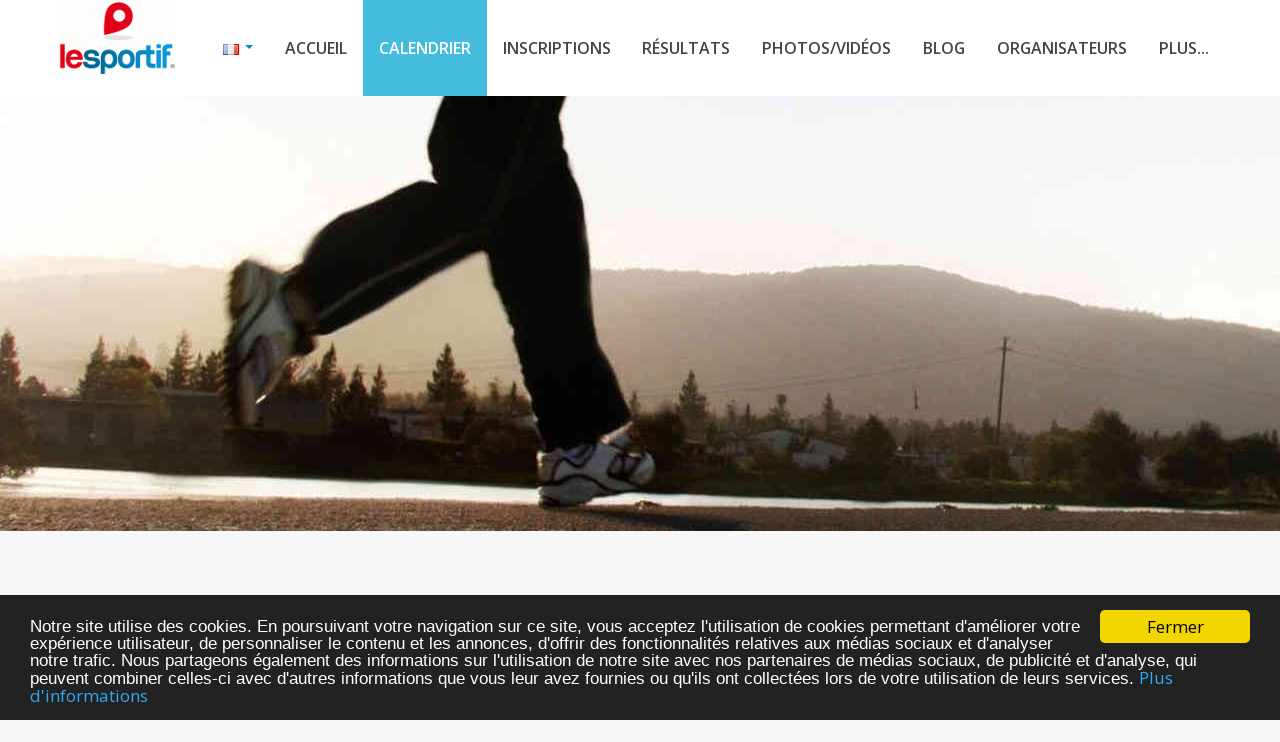

--- FILE ---
content_type: text/html; charset=utf-8
request_url: https://www.le-sportif.com/CalendarDetail/CalendarDetail.aspx?EventID=145727
body_size: 34357
content:


<!DOCTYPE html>

<!--[if lt IE 7 ]><html class="ie ie6" lang="fr"> <![endif]-->
<!--[if IE 7 ]><html class="ie ie7" lang="fr"> <![endif]-->
<!--[if IE 8 ]><html class="ie ie8" lang="fr"> <![endif]-->
<!--[if (gte IE 9)|!(IE)]><!-->

<!--<![endif]-->
<head>

    <!-- Basic Page Needs
    ================================================== -->
    <title>Ronde des Matous 2018 à Lambesc</title>
    <meta name="description" xml:lang="fr-FR" content="Participez à : Ronde des Matous 2018. La ronde des Matous de 10,5 Km et 7 Km à 19h00. ." />
    <meta name="author" content="Le-Sportif.com" />
    
    <meta http-equiv="content-language" content="fr-FR" />
    <meta name="language" content="fr-FR" />

    <meta name="ROBOTS" content="index,follow" />
    <meta name="REVISIT-AFTER" content="3 days" />

    <meta name="application-name" content="Le-Sportif.com"/> 

    <meta name="geo.region" content="FR-13" />
    <meta name="geo.placename" content="Lambesc, Bouches-du-Rhône, France" />
    <meta name="geo.position" content="43.6539950;5.2617120" />
    <meta name="ICBM" content="43.6539950, 5.2617120" />


    <meta property='st:title' content="Ronde des Matous 2018 à Lambesc" />
    <meta property='st:section' content="Participez à : Ronde des Matous 2018. La ronde des Matous de 10,5 Km et 7 Km à 19h00. ." />
    <meta property='st:image' content="https://files-cdn.registration4all.com/public/Images/WebSite/road_running_2.jpg" />

    <meta property="twitter:title" content="Ronde des Matous 2018 à Lambesc" />
    <meta property="twitter:description" content="Participez à : Ronde des Matous 2018. La ronde des Matous de 10,5 Km et 7 Km à 19h00. ." />
    <meta property="twitter:card" content="summary_large_image"/>
    <meta property="twitter:url" content="https://www.le-sportif.com/CalendarDetail/CalendarDetail.aspx?EventID=145727" />

    <meta property="og:url" content="https://www.le-sportif.com/CalendarDetail/CalendarDetail.aspx?EventID=145727" />
    <meta property="og:title" content="Ronde des Matous 2018 à Lambesc" />
    <meta property="og:description" content="Participez à : Ronde des Matous 2018. La ronde des Matous de 10,5 Km et 7 Km à 19h00. ." />
    <meta property="og:locale" content="fr-FR" />
    <meta property="og:type" content="website" />
    <meta property="og:site_name" content="Le-Sportif.com" />
    
    <meta name="Ronde des Matous" content="Participez à : Ronde des Matous 2018. La ronde des Matous de 10,5 Km et 7 Km à 19h00. ." />
    <meta name="keywords" lang="fr" content="participez, lambesc, matous, course, ronde, 19h00, route, 2018, pied, des, sur, course à pied (sur route), 10,5 km, 7 km" />

<link rel="dns-prefetch" href="https://files-cdn.registration4all.com" /><link rel="preconnect" href="https://files-cdn.registration4all.com" crossorigin="anonymous" /><link rel="dns-prefetch" href="https://videos-cdn.registration4all.com" /><link rel="preconnect" href="https://videos-cdn.registration4all.com" crossorigin="anonymous" /><link rel="dns-prefetch" href="https://fonts.googleapis.com" /><link rel="preconnect" href="https://fonts.googleapis.com" crossorigin="anonymous" /><link rel="dns-prefetch" href="https://cdnjs.cloudflare.com" /><link rel="preconnect" href="https://cdnjs.cloudflare.com" crossorigin="anonymous" /><link rel="dns-prefetch" href="https://pagead2.googlesyndication.com" /><link rel="preconnect" href="https://pagead2.googlesyndication.com" crossorigin="anonymous" /><link rel="dns-prefetch" href="https://www.facebook.com" /><link rel="preconnect" href="https://www.facebook.com" crossorigin="anonymous" /><link rel="dns-prefetch" href="https://www.instagram.com" /><link rel="preconnect" href="https://www.instagram.com" crossorigin="anonymous" /><link rel="dns-prefetch" href="https://twitter.com" /><link rel="preconnect" href="https://twitter.com" crossorigin="anonymous" /><link rel="dns-prefetch" href="https://ssl.google-analytics.com" /><link rel="preconnect" href="https://ssl.google-analytics.com" crossorigin="anonymous" /><link rel="dns-prefetch" href="http://www.google-analytics.com" /><link rel="preconnect" href="http://www.google-analytics.com" crossorigin="anonymous" /><link rel="dns-prefetch" href="https://connect.facebook.net" /><link rel="preconnect" href="https://connect.facebook.net" crossorigin="anonymous" /><link rel="dns-prefetch" href="https://quantcast.mgr.consensu.org" /><link rel="preconnect" href="https://quantcast.mgr.consensu.org" crossorigin="anonymous" /><link rel="dns-prefetch" href="https://www.googletagservices.com" /><link rel="preconnect" href="https://www.googletagservices.com" crossorigin="anonymous" /><link rel="dns-prefetch" href="https://www.stay22.com" /><link rel="preconnect" href="https://www.stay22.com" crossorigin="anonymous" /><link rel="dns-prefetch" href="https://a.tile.openstreetmap.org" /><link rel="preconnect" href="https://a.tile.openstreetmap.org" crossorigin="anonymous" /><link rel="dns-prefetch" href="https://b.tile.openstreetmap.org" /><link rel="preconnect" href="https://b.tile.openstreetmap.org" crossorigin="anonymous" /><link rel="dns-prefetch" href="https://c.tile.openstreetmap.org" /><link rel="preconnect" href="https://c.tile.openstreetmap.org" crossorigin="anonymous" /><link rel="dns-prefetch" href="https://cdn.ampproject.org" /><link rel="preconnect" href="https://cdn.ampproject.org" crossorigin="anonymous" /><link rel="dns-prefetch" href="https://z.moatads.com" /><link rel="preconnect" href="https://z.moatads.com" crossorigin="anonymous" />


    <!-- Mobile Specific Metas
    ================================================== -->
    <meta name="viewport" content="width=device-width, initial-scale=1, maximum-scale=5" /><meta property="fb:app_id" content="1983442015239940" /><link rel="search" type="application/opensearchdescription+xml" title="Evènements sportifs sur Le-Sportif.com" href="https://www.le-sportif.com/opensearch.xml" />

    <!-- CSS
    ================================================== -->
    <!-- Bootstrap  -->
    <link id="lazyCss90" rel="preload" as="style" href="https://files-cdn.registration4all.com/public/Libs/LSV2/bootstrap/css/bootstrap.min.css" type="text/css" />
    <script>
        document.addEventListener("DOMContentLoaded", function () {
            var link = document.getElementById("lazyCss90"); // Pas de tiret dans l'ID
            if (link) {
                link.rel = "stylesheet";
            } else {
                // alert("error");
            }
        });
    </script>

    <!-- web font  -->
    <link id="lazyCss91" rel="preload" as="style" href="https://fonts.googleapis.com/css?family=Open+Sans:300,400,600,800" type="text/css" />
    <script>
        document.addEventListener("DOMContentLoaded", function () {
            var link = document.getElementById("lazyCss91"); // Pas de tiret dans l'ID
            if (link) {
                link.rel = "stylesheet";
            } else {
                // alert("error");
            }
        });
    </script>
    
    <!-- plugin css  -->
    <link id="lazyCss92" rel="preload" as="style" href="https://files-cdn.registration4all.com/public/Libs/LSV2/js-plugin/animation-framework/animate.css" type="text/css" />
    <script>
        document.addEventListener("DOMContentLoaded", function () {
            var link = document.getElementById("lazyCss92"); // Pas de tiret dans l'ID
            if (link) {
                link.rel = "stylesheet";
            } else {
                // alert("error");
            }
        });
    </script>

    <link id="lazyCss93" rel="preload" as="style" href="https://files-cdn.registration4all.com/public/Libs/LSV2/js-plugin/pretty-photo/css/prettyPhoto.css" type="text/css" />
    <script>
        document.addEventListener("DOMContentLoaded", function () {
            var link = document.getElementById("lazyCss93"); // Pas de tiret dans l'ID
            if (link) {
                link.rel = "stylesheet";
            } else {
                // alert("error");
            }
        });
    </script>

    <link id="lazyCss94" rel="preload" as="style" href="https://files-cdn.registration4all.com/public/Libs/LSV2/js-plugin/isotope/css/style.css" type="text/css" />
    <script>
        document.addEventListener("DOMContentLoaded", function () {
            var link = document.getElementById("lazyCss94"); // Pas de tiret dans l'ID
            if (link) {
                link.rel = "stylesheet";
            } else {
                // alert("error");
            }
        });
    </script>

    <link id="lazyCss95" rel="preload" as="style" href="/_CSS/font-awesome-4.3.0/css/font-awesome.min.css" type="text/css" />
    <script>
        document.addEventListener("DOMContentLoaded", function () {
            var link = document.getElementById("lazyCss95"); // Pas de tiret dans l'ID
            if (link) {
                link.rel = "stylesheet";
            } else {
                // alert("error");
            }
        });
    </script>

    <!-- icon fonts -->
    <link id="lazyCss96" rel="preload" as="style" href="/font-icons/custom-icons/css/custom-icons.css" />
    <script>
        document.addEventListener("DOMContentLoaded", function () {
            var link = document.getElementById("lazyCss96"); // Pas de tiret dans l'ID
            if (link) {
                link.rel = "stylesheet";
            } else {
                // alert("error");
            }
        });
    </script>

    <link id="lazyCss97" rel="preload" as="style" href="/font-icons/custom-icons/css/custom-icons-ie7.css" />
    <script>
        document.addEventListener("DOMContentLoaded", function () {
            var link = document.getElementById("lazyCss97"); // Pas de tiret dans l'ID
            if (link) {
                link.rel = "stylesheet";
            } else {
                // alert("error");
            }
        });
    </script>

    <link id="lazyCss98" rel="preload" as="style" href="/_Scripts/leaflet/leaflet.css" />
    <script>
        document.addEventListener("DOMContentLoaded", function () {
            var link = document.getElementById("lazyCss98"); // Pas de tiret dans l'ID
            if (link) {
                link.rel = "stylesheet";
            } else {
                // alert("error");
            }
        });
    </script>

   
    <link id="lazyCss99" rel="preload" as="style" href="https://files-cdn.registration4all.com/public/Libs/LSV2/_Scripts/shieldui.1.7.13/css/light/all.min.css" />
    <script>
        document.addEventListener("DOMContentLoaded", function () {
            var link = document.getElementById("lazyCss99"); // Pas de tiret dans l'ID
            if (link) {
                link.rel = "stylesheet";
            } else {
                // alert("L'élément lazyCss n'a pas été trouvé !");
                // console.error("L'élément lazyCss n'a pas été trouvé !");
            }
        });
    </script>

    <!-- Custom css -->
    <link type="text/css" rel="stylesheet" href="/css/layout_r4a_detail.css" /><link id="colors" rel="preload" as="style" href="/css/colors.css" type="text/css" />
    <script>
        document.addEventListener("DOMContentLoaded", function () {
            var link = document.getElementById("colors"); // Pas de tiret dans l'ID
            if (link) {
                link.rel = "stylesheet";
            } else {
                // alert("L'élément lazyCss n'a pas été trouvé !");
                // console.error("L'élément lazyCss n'a pas été trouvé !");
            }
        });
    </script>

    
    <!-- Favicons
    ================================================== -->
    <link rel="shortcut icon" href="/images/favicon.ico" />

    <link rel="canonical" href="https://www.le-sportif.com/calendrier/145727/ronde-des-matous-2018-lambesc/course-a-pied-sur-route/" />

    <meta property="og:image" content="https://files-cdn.registration4all.com/public/Images/WebSite/road_running_2.jpg">

    <script async='async' src='https://www.googletagservices.com/tag/js/gpt.js' defer='defer'></script>
    <script>
        var googletag = googletag || {};
        googletag.cmd = googletag.cmd || [];
    </script>

    <script>
        googletag.cmd.push(function () {
            googletag.defineSlot('/1053481/LSV2_CALENDAR_DETAILPAGE_RIGHTCOL_1', [[300, 109], [300, 250], [300, 600], [300, 300], [300, 1050]], 'div-gpt-ad-1504386796215-0').addService(googletag.pubads());
            googletag.defineSlot('/1053481/LSV2_CALENDAR_DETAILPAGE_RIGHTCOL_2', [[300, 100], [300, 600], [300, 1050], [300, 300], [300, 250]], 'div-gpt-ad-1515406703695-0').addService(googletag.pubads());
            googletag.defineSlot('/1053481/lsv2_calendar_detailpage_rightcol_3', [[300, 250], [300, 600], [300, 1050], [300, 300], [300, 100]], 'div-gpt-ad-1519910142011-0').addService(googletag.pubads());
            googletag.defineSlot('/1053481/lsv2_calendar_detailpage_rightcol_4', [[300, 250], [300, 600], [300, 1050], [300, 300], [300, 100]], 'div-gpt-ad-1519910142011-1').addService(googletag.pubads());
            googletag.defineSlot('/1053481/lsv2_calendar_detailpage_rightcol_5', [[300, 250], [300, 600], [300, 1050], [300, 300], [300, 100]], 'div-gpt-ad-1519910142011-2').addService(googletag.pubads());
            googletag.defineSlot('/1053481/lsv2_calendar_detailpage_rightcol_6', [[300, 250], [300, 600], [300, 1050], [300, 300], [300, 100]], 'div-gpt-ad-1519910142011-3').addService(googletag.pubads());
            googletag.defineSlot('/1053481/lsv2_calendar_detailpage_rightcol_7', [[300, 250], [300, 600], [300, 1050], [300, 300], [300, 100]], 'div-gpt-ad-1519910142011-4').addService(googletag.pubads());
            googletag.defineSlot('/1053481/LSV2_CALENDAR_DETAILPAGE_BOTTOM_1', [[728, 90], [770, 180], [770, 90]], 'div-gpt-ad-1516352913464-0').addService(googletag.pubads());
            googletag.defineSlot('/1053481/LSV2_CALENDAR_DETAILPAGE_BOTTOM_2', [[728, 90], [770, 180], [770, 90]], 'div-gpt-ad-1516352913464-1').addService(googletag.pubads());
            googletag.defineSlot('/1053481/lsv2_calendar_detailpage_bottom_3', [[770, 90], [728, 90], [770, 180]], 'div-gpt-ad-1519910284066-0').addService(googletag.pubads());
            googletag.defineSlot('/1053481/lsv2_calendar_detailpage_bottom_4', [[770, 90], [728, 90], [770, 180]], 'div-gpt-ad-1519910284066-1').addService(googletag.pubads());
            googletag.defineSlot('/1053481/lsv2_calendar_detailpage_bottom_5', [[770, 90], [728, 90], [770, 180]], 'div-gpt-ad-1519910284066-2').addService(googletag.pubads());
            googletag.defineSlot('/1053481/lsv2_calendar_detailpage_bottom_6', [[770, 90], [728, 90], [770, 180]], 'div-gpt-ad-1519910284066-3').addService(googletag.pubads());
            googletag.defineSlot('/1053481/lsv2_calendar_detailpage_bottom_7', [[770, 90], [728, 90], [770, 180]], 'div-gpt-ad-1519910284066-4').addService(googletag.pubads());

            googletag.defineSlot('/1053481/lsv2_sponsor_calendar_banner', [250, 80], 'div-gpt-ad-1637853459596-0').addService(googletag.pubads());

            googletag.pubads().enableSingleRequest();
            googletag.pubads().collapseEmptyDivs();
            googletag.enableServices();
        });
    </script>


<style type="text/css">
    .r4a_style_RoundedBox_LightWhite {
        border-radius: 9px;
        background-color:#fafafa;
        box-shadow: -5px -5px 30px 5px rgba(3, 30, 85, 0.07), 5px 5px 30px 5px rgba(3, 30, 85, 0.15);
    }    
    .r4a_style_RoundedBox_LightWhite2 {
        border-radius: 9px;
        background-color:#fafafa;
        box-shadow: 0px 0px 8px 0px rgba(3, 30, 85, 0.15);
    }      
    h1 {
        all: unset;
    }    
    .lazy-bg {
        background-color: #f3f3f3; /* Temp background color */
    }
    .fade-in {
        transition: background-image 0.5s ease-in-out;
    }
</style>


<style type="text/css">

.cellzoom {
  transition: all 0.8s ease-in-out;
}

.cellzoom:hover {
  transform: scale(1.3);
  z-index: 9999;
}

.cellzoombottomarea {
  transition: all 0.8s ease-in-out;
  height: 50px;
}

/* Make bottom area with image bigger when event is hovered */
.cellzoom:hover .cellzoombottomarea {
  height: 170px;
}

</style>





    <!-- JAVASCRIPT
    ================================================== -->
    <script async='async' type="text/javascript" src="https://files-cdn.registration4all.com/public/Libs/LSV2/js-plugin/respond/respond.min.js" defer='defer'></script>
    <script type="text/javascript" src="https://files-cdn.registration4all.com/public/Libs/LSV2/js-plugin/jquery/1.8.3/jquery.min.js"></script>
    <script async='async' type="text/javascript" src="https://files-cdn.registration4all.com/public/Libs/LSV2/js-plugin/jquery-ui/jquery-ui-1.8.23.custom.min.js" defer='defer'></script>

    <!-- Make sure you put this AFTER Leaflet's CSS -->
    <script src="/_Scripts/leaflet/leaflet.js"></script>

    <!--[if lt IE 9]><script async='async' src="https://cdnjs.cloudflare.com/ajax/libs/html5shiv/3.7.3/html5shiv.js"></script> <![endif]-->
    <script async='async' type="text/javascript" src="/js/modernizr-2.6.1.min.js"></script>

    <script async src="https://pagead2.googlesyndication.com/pagead/js/adsbygoogle.js" defer='defer'></script>

    <script>
        (adsbygoogle = window.adsbygoogle || []).push({
            google_ad_client: "ca-pub-4376476021767763",
            enable_page_level_ads: true
        });
    </script>

    <script type="application/ld+json">
    {
      "@context": "http://schema.org",
      "@type": "Organization",
      "Legalname": "Le-Sportif.com",
      "name": "Le-Sportif.com",
      "url": "https://www.le-sportif.com",
      "logo": "https://www.le-sportif.com/images/Common/Logo/logo_lesportif_for_Google.jpg",
      "sameAs": [
        "https://www.facebook.com/lesportifcom",
        "https://www.instagram.com/lesportif.officiel/",
        "https://twitter.com/LeSportif_com"
      ],
      "description":"Fondé en octobre 2002, Le-Sportif.com est un portail Internet proposant des services à tous les passionnés de sport : calendrier des compétitions, inscriptions en ligne avec paiement sécurisé, résultats des courses, photos et vidéos des coureurs, ... Le-Sportif.com est le portail incontournable pour la pratique de votre sport (course à pied, triathlon, course à obstacles, marche, roller, VTT, ...).",
      "contactPoint": [{
        "@type": "ContactPoint",
        "telephone": "+33-388385487",
        "contactType": "customer service",
        "availableLanguage": [
          "French",
          "English"
        ],
        "areaServed": [
          "FR",
          "DE"
        ]
      },{
        "@type": "ContactPoint",
        "telephone": "+1-4389287147",
        "contactType": "customer service",
        "availableLanguage": [
          "French",
          "English"
        ],
        "areaServed": [
          "US",
          "CA"
        ]
      }]
    }
    </script>


    <!-- Clarity tracking code for https://www.le-sportif.com/ 
    <script>
        (function (c, l, a, r, i, t, y) {
            c[a] = c[a] || function () { (c[a].q = c[a].q || []).push(arguments) };
            t = l.createElement(r); t.async = 1; t.src = "https://www.clarity.ms/tag/" + i;
            y = l.getElementsByTagName(r)[0]; y.parentNode.insertBefore(t, y);
        })(window, document, "clarity", "script", "56tiiwyg0n");
    </script>
    -->




<title>

</title></head>
<body data-spy="scroll" data-target="#resMainMenu" data-offset="150">
    <form method="post" action="./CalendarDetail.aspx?EventID=145727" id="form1" autocomplete="off">
<div class="aspNetHidden">
<input type="hidden" name="__EVENTTARGET" id="__EVENTTARGET" value="" />
<input type="hidden" name="__EVENTARGUMENT" id="__EVENTARGUMENT" value="" />
<input type="hidden" name="__VIEWSTATE" id="__VIEWSTATE" value="/[base64]/RXZlbnRJRD0xNDU3MjcmTGFuZ3VhZ2U9ZnImQUNVPU5kZAIVDw8WAh8GBTwvQ2FsZW5kYXJEZXRhaWwvQ2FsZW5kYXJEZXRhaWxTdGF5LmFzcHg/RXZlbnRJRD0xNDU3MjcmU0hBRD1kZAIZDw8WAh8FZ2QWAgIBDw8WAh8GBT8vQ2FsZW5kYXJEZXRhaWwvQ2FsZW5kYXJEZXRhaWxDb250YWN0LmFzcHg/[base64]/[base64]/U1RSPXBxeFNVQ1I5NUs5cFM5SnU0THJSQ0ElM2QlM2QnIGJvcmRlcj0nMCcgYWx0PSdOdW3DqXJvIGRlIHTDqWzDqXBob25lIDInIC8+PGJyIC8+ZGQCBQ8PFgYeBVdpZHRoGwAAAAAAAPA/[base64]/dcxn" />
</div>

<script type="text/javascript">
//<![CDATA[
var theForm = document.forms['form1'];
if (!theForm) {
    theForm = document.form1;
}
function __doPostBack(eventTarget, eventArgument) {
    if (!theForm.onsubmit || (theForm.onsubmit() != false)) {
        theForm.__EVENTTARGET.value = eventTarget;
        theForm.__EVENTARGUMENT.value = eventArgument;
        theForm.submit();
    }
}
//]]>
</script>


<script src="/WebResource.axd?d=9Cot4C_3ivur8j2OOoJv8foSwRBpBrWCug_qJLK8vQttDod11YG7dv5Exi-P542JHxYH4SJkpkYwQHLj4J74yb-r1b81&amp;t=638956877711246477" type="text/javascript"></script>


<script type="text/javascript">
//<![CDATA[
var __cultureInfo = {"name":"fr-FR","numberFormat":{"CurrencyDecimalDigits":2,"CurrencyDecimalSeparator":",","IsReadOnly":false,"CurrencyGroupSizes":[3],"NumberGroupSizes":[3],"PercentGroupSizes":[3],"CurrencyGroupSeparator":" ","CurrencySymbol":"€","NaNSymbol":"NaN","CurrencyNegativePattern":8,"NumberNegativePattern":1,"PercentPositivePattern":0,"PercentNegativePattern":0,"NegativeInfinitySymbol":"-∞","NegativeSign":"-","NumberDecimalDigits":2,"NumberDecimalSeparator":",","NumberGroupSeparator":" ","CurrencyPositivePattern":3,"PositiveInfinitySymbol":"∞","PositiveSign":"+","PercentDecimalDigits":2,"PercentDecimalSeparator":",","PercentGroupSeparator":" ","PercentSymbol":"%","PerMilleSymbol":"‰","NativeDigits":["0","1","2","3","4","5","6","7","8","9"],"DigitSubstitution":1},"dateTimeFormat":{"AMDesignator":"","Calendar":{"MinSupportedDateTime":"\/Date(-62135596800000)\/","MaxSupportedDateTime":"\/Date(253402300799999)\/","AlgorithmType":1,"CalendarType":1,"Eras":[1],"TwoDigitYearMax":2029,"IsReadOnly":false},"DateSeparator":"/","FirstDayOfWeek":1,"CalendarWeekRule":2,"FullDateTimePattern":"dddd d MMMM yyyy HH:mm:ss","LongDatePattern":"dddd d MMMM yyyy","LongTimePattern":"HH:mm:ss","MonthDayPattern":"d MMMM","PMDesignator":"","RFC1123Pattern":"ddd, dd MMM yyyy HH\u0027:\u0027mm\u0027:\u0027ss \u0027GMT\u0027","ShortDatePattern":"dd/MM/yyyy","ShortTimePattern":"HH:mm","SortableDateTimePattern":"yyyy\u0027-\u0027MM\u0027-\u0027dd\u0027T\u0027HH\u0027:\u0027mm\u0027:\u0027ss","TimeSeparator":":","UniversalSortableDateTimePattern":"yyyy\u0027-\u0027MM\u0027-\u0027dd HH\u0027:\u0027mm\u0027:\u0027ss\u0027Z\u0027","YearMonthPattern":"MMMM yyyy","AbbreviatedDayNames":["dim.","lun.","mar.","mer.","jeu.","ven.","sam."],"ShortestDayNames":["di","lu","ma","me","je","ve","sa"],"DayNames":["dimanche","lundi","mardi","mercredi","jeudi","vendredi","samedi"],"AbbreviatedMonthNames":["janv.","févr.","mars","avr.","mai","juin","juil.","août","sept.","oct.","nov.","déc.",""],"MonthNames":["janvier","février","mars","avril","mai","juin","juillet","août","septembre","octobre","novembre","décembre",""],"IsReadOnly":false,"NativeCalendarName":"calendrier grégorien","AbbreviatedMonthGenitiveNames":["janv.","févr.","mars","avr.","mai","juin","juil.","août","sept.","oct.","nov.","déc.",""],"MonthGenitiveNames":["janvier","février","mars","avril","mai","juin","juillet","août","septembre","octobre","novembre","décembre",""]},"eras":[1,"ap. J.-C.",null,0]};//]]>
</script>

<script src="/ScriptResource.axd?d=URRLi4zsChmNddVRkTpqh9X-gl8RAf778XaXo4Ay3BVdxdwcvLEJnA0-Q8H3FkziXVvB2K6Pw1_1EFhGl6ayXA_G83xxaf-N7AqpDkdngBbfuVuQpLZg-QwSnTDIvJVBi5zZnMIGSmdVe-_pGTXDHGYdQjDB8zeknOrOIhLPWcpPvvvt0&amp;t=32e5dfca" type="text/javascript"></script>
<script src="/ScriptResource.axd?d=u83KiP-PnpQqt-3A9L8fDeRHMFcdiLIuIEnEWUQCtepUdXxO5j5X5HQsg6l4LowcALaI6a1NkdpKF2bcuWsPe9y0VRZEEbFUp5wPZti0Vn1VbNQAtmtwlxl5segBrqffm1iX0dNZ02CvIZE-R_YCZcshAVjpgrAruBAi6D7CS9Xht3kV0&amp;t=32e5dfca" type="text/javascript"></script>
<div class="aspNetHidden">

	<input type="hidden" name="__VIEWSTATEGENERATOR" id="__VIEWSTATEGENERATOR" value="103D411A" />
	<input type="hidden" name="__EVENTVALIDATION" id="__EVENTVALIDATION" value="/wEdAAqxLI+gn46ruKlTwdBdKzrAKcreepR1ri5W4L/NOj42UeEN8H74GwTRRmPwZ8LYvfAchqHVsPgVuhje/sDIWBhqnGbmuyg9FpzAPQYAasBzyI7qcP8cdZnJMEdohjlrPcYvhGuDszBpuasJqDNLmv6W60fzLluvsaWpOHdIWfnXeREAW9kUiPQZPS87GzIMSGuIm6GpxDCVvwSaLVEwXZ/gN9fxx4lJsWMhAeVvkCM/DFAIkis=" />
</div>

            <script type="text/javascript">
//<![CDATA[
Sys.WebForms.PageRequestManager._initialize('ctl00$ToolkitScriptManager', 'form1', ['tctl00$ContentPlaceHolder_Content$UpdatePanel_Calendar_4leftcols','ContentPlaceHolder_Content_UpdatePanel_Calendar_4leftcols','tctl00$ContentPlaceHolder_Content$UpdatePanel_EventManager_UpdateThisEvent','ContentPlaceHolder_Content_UpdatePanel_EventManager_UpdateThisEvent','tctl00$ContentPlaceHolder_Content$UpdatePanel_Calendar_1leftcol_only_our_adds','ContentPlaceHolder_Content_UpdatePanel_Calendar_1leftcol_only_our_adds'], [], [], 0, 'ctl00');
//]]>
</script>


    <!-- ================================================== -->
    <!-- Begin Cookie Consent plugin by Silktide -->
    <script type="text/javascript">
        window.cookieconsent_options = { "message": "Notre site utilise des cookies. En poursuivant votre navigation sur ce site, vous acceptez l'utilisation de cookies permettant d'améliorer votre expérience utilisateur, de personnaliser le contenu et les annonces, d'offrir des fonctionnalités relatives aux médias sociaux et d'analyser notre trafic. Nous partageons également des informations sur l'utilisation de notre site avec nos partenaires de médias sociaux, de publicité et d'analyse, qui peuvent combiner celles-ci avec d'autres informations que vous leur avez fournies ou qu'ils ont collectées lors de votre utilisation de leurs services.", "dismiss": "Fermer", "learnMore": "Plus d'informations", "link": "https://www.le-sportif.com/Company/PrivacyPolicy_GRDP_RGPD.aspx", "target": "_blank", "theme": "dark-bottom" };
    </script>
    <script defer='defer' type="text/javascript" src="https://files-cdn.registration4all.com/public/Libs/ajax/cookieconsent2/1.0.9/cookieconsent.min.js"></script>
    <!-- End Cookie Consent plugin -->
    <!-- ================================================== -->

<!-- Preloader -->
<!--
<div id="preloader_OLD">
  <div id="status">Chargement</div>
</div>
-->

<div id="fb-root"></div>
<script>(function (d, s, id) {
    var js, fjs = d.getElementsByTagName(s)[0];
    if (d.getElementById(id)) return;
    js = d.createElement(s); js.id = id;
    js.src = "//connect.facebook.net/fr_FR/sdk.js#xfbml=1&version=v2.9";
    fjs.parentNode.insertBefore(js, fjs);
}(document, 'script', 'facebook-jssdk'));</script>


<!-- START GOOGLE ANALYTICS --> 
<!-- Google tag (gtag.js) -->
<script async src="https://www.googletagmanager.com/gtag/js?id=G-6KBRMTQB93"  defer='defer'></script>
<script>
    window.dataLayer = window.dataLayer || [];
    function gtag() { dataLayer.push(arguments); }
    gtag('js', new Date());

    gtag('config', 'G-6KBRMTQB93');
</script>

<script>
    gtag('event', 'page_view', {
        'send_to': 'G-6KBRMTQB93',
        'EventID': '145727',
        'EventName': 'Ronde des Matous', 
        'ModuleName': 'CalendarDetail'
    });
</script>
<!-- END GOOGLE ANALYTICS --> 


    <!-- START GOOGLE ANALYTICS --> 
    <script type="text/javascript">

        var _gaq = _gaq || [];
        _gaq.push(['_setAccount', 'UA-115509-1']);
        _gaq.push(['_setCustomVar',
          1,                   // This custom var is set to slot #1.  
          'EventID',           // The 2nd-level name for your online content categories.  
          '145727',    // Sets the value 
          3                    // Sets the scope to page-level.  
        ]);
          _gaq.push(['_setCustomVar',
            2,                   // This custom var is set to slot #2.  
            'EventName',             // The 2nd-level name for your online content categories.  
            'Ronde des Matous',           // Sets the value 
          3                    // Sets the scope to page-level.  
          ]);
            _gaq.push(['_setCustomVar',
              3,                   // This custom var is set to slot #2.  
              'ModuleName',             // The 2nd-level name for your online content categories.  
              'CalendarDetail',           // Sets the value 
            3                    // Sets the scope to page-level.  
          ]);
            _gaq.push(['_trackPageview']);

            (function () {
                var ga = document.createElement('script'); ga.type = 'text/javascript'; ga.async = true;
                ga.src = ('https:' == document.location.protocol ? 'https://ssl' : 'http://www') + '.google-analytics.com/ga.js';
                var s = document.getElementsByTagName('script')[0]; s.parentNode.insertBefore(ga, s);
            })();

    </script>
    <!-- END GOOGLE ANALYTICS --> 


    <!-- Facebook Pixel Code -->
    <script>
        !function (f, b, e, v, n, t, s) {
            if (f.fbq) return; n = f.fbq = function () {
                n.callMethod ?
                n.callMethod.apply(n, arguments) : n.queue.push(arguments)
            };
            if (!f._fbq) f._fbq = n; n.push = n; n.loaded = !0; n.version = '2.0';
            n.queue = []; t = b.createElement(e); t.async = !0;
            t.src = v; s = b.getElementsByTagName(e)[0];
            s.parentNode.insertBefore(t, s)
        }(window, document, 'script',
        'https://connect.facebook.net/en_US/fbevents.js');
        fbq('init', '470656816851506');
        fbq('track', 'PageView');

        fbq('track', 'ViewContent', { event_id: '145727', event_name: 'Ronde des Matous', event_type: 'Course a pied (sur route)', page_type: 'CalendarDetail', user_type: 'Participant' });

    </script>
    <noscript>
    <img height="1" width="1" 
    src="https://www.facebook.com/tr?id=470656816851506&ev=PageView&noscript=1"/>
    </noscript>
    <!-- End Facebook Pixel Code -->




            


<script type="application/ld+json">
{
  "@context": "https://schema.org",
  "@type": "SportsEvent",
  "name": "Ronde des Matous",
  "startDate": "2018-7-7",
  "endDate": "2018-7-7",
  "eventAttendanceMode": "https://schema.org/OfflineEventAttendanceMode",
  "eventStatus": "https://schema.org/EventScheduled",
  "url": "https://www.le-sportif.com/calendrier/145727/ronde-des-matous-2018-lambesc/course-a-pied-sur-route/",
  "location": {
    "@type": "Place",
    "name": "Lambesc",
    "geo": {
        "@type": "GeoCoordinates",
        "latitude": "43.6539950",
        "longitude": "5.2617120"
    },
    "address": {
      "@type": "PostalAddress",
      "streetAddress": "",
      "addressLocality": "Lambesc",
      "postalCode": "Bouches",
      "addressCountry": "FR"
    }
  },
  "image": ["https://files-cdn.registration4all.com/public/Images/WebSite/road_running_2.jpg"],
  "description": "La ronde des Matous de 10,5 Km et 7 Km à 19h00.",
  "offers": {
    "@type": "AggregateOffer",
    "highPrice": "",
    "lowPrice": "",
    "validFrom": "2018-1-31",
    "url": "https://www.le-sportif.com/calendrier/145727/ronde-des-matous-2018-lambesc/course-a-pied-sur-route/",
    "priceCurrency": "",
    "availability": "http://schema.org/InStock",
    "offers": [
      {
        "@type": "Offer",
        "url": "https://www.le-sportif.com/calendrier/145727/ronde-des-matous-2018-lambesc/course-a-pied-sur-route/",
        "priceCurrency": "",
        "availability": "http://schema.org/InStock"
      }
    ]
  },
  "organizer": {
    "@type": "Organization",
     "name": "ASSOCIATION SOS CHATS ERRANTS",
     "url": ""
  }
}
</script>




<!-- Primary Page Layout 
  ================================================== -->
  <!-- globalWrapper -->
  <section id="globalWrapper" class="localscroll">
    <!-- header -->
        

<style>
    #mainHeader {
        visibility: hidden;
    }
</style>

    <header id="mainHeader" class="clearfix">




      <div class="container">
        <div class="row">
          <div class="span12"> <a href="/Default.aspx" class="brand" style="margin-top:0em;margin-right:0em"><img src="/images/Common/Logo/logo_le_sportif_topmenu_v2_2.gif" alt="Le-Sportif"/></a>
            <nav id="resMainMenu" class="scrollMenu" style="line-height:2.3;overflow:visible">
              <ul class="nav clearfix" style="background-color:white">
                <li class="dropdown">
                  <a class="dropdown-toggle racetime_Navigation" data-toggle="dropdown" href="#" style="text-decoration:none;" title="Langue" aria-hidden="false">
                  <img id="ContentPlaceHolder_Content_Ctrl_PageHeaderMenuCalendarDetail_Image_LanguageFlag_Top" title="Langue" src="https://files-cdn.registration4all.com/public/Images/Common/CountryFlags/gif/fr.gif" alt="Langue" style="border-width:0px;border-style:None;height:11px;width:16px;" />
                      <span class="caret" style="margin-top:15px"></span>
                    </a>
                    <ul class="dropdown-menu pull-right">

                                
                                          
                                          <a id="ContentPlaceHolder_Content_Ctrl_PageHeaderMenuCalendarDetail_Repeater_AdminLanguages_Top_LinkButton_Language_Name_Top_0" class="racetime_Navigation" href="javascript:__doPostBack(&#39;ctl00$ContentPlaceHolder_Content$Ctrl_PageHeaderMenuCalendarDetail$Repeater_AdminLanguages_Top$ctl00$LinkButton_Language_Name_Top&#39;,&#39;&#39;)" style="padding:3px 15px 3px 15px"><img src=https://files-cdn.registration4all.com/public/Images/Common/CountryFlags/gif/gb.gif border=0> English</a>
                                    
                                          
                                          <a id="ContentPlaceHolder_Content_Ctrl_PageHeaderMenuCalendarDetail_Repeater_AdminLanguages_Top_LinkButton_Language_Name_Top_1" class="racetime_Navigation" href="javascript:__doPostBack(&#39;ctl00$ContentPlaceHolder_Content$Ctrl_PageHeaderMenuCalendarDetail$Repeater_AdminLanguages_Top$ctl01$LinkButton_Language_Name_Top&#39;,&#39;&#39;)" style="padding:3px 15px 3px 15px"><img src=https://files-cdn.registration4all.com/public/Images/Common/CountryFlags/gif/fr.gif border=0> Français</a>
                                    
                                          
                                          <a id="ContentPlaceHolder_Content_Ctrl_PageHeaderMenuCalendarDetail_Repeater_AdminLanguages_Top_LinkButton_Language_Name_Top_2" class="racetime_Navigation" href="javascript:__doPostBack(&#39;ctl00$ContentPlaceHolder_Content$Ctrl_PageHeaderMenuCalendarDetail$Repeater_AdminLanguages_Top$ctl02$LinkButton_Language_Name_Top&#39;,&#39;&#39;)" style="padding:3px 15px 3px 15px"><img src=https://files-cdn.registration4all.com/public/Images/Common/CountryFlags/gif/de.gif border=0> Deutsch</a>
                                    
                                          
                                          <a id="ContentPlaceHolder_Content_Ctrl_PageHeaderMenuCalendarDetail_Repeater_AdminLanguages_Top_LinkButton_Language_Name_Top_3" class="racetime_Navigation" href="javascript:__doPostBack(&#39;ctl00$ContentPlaceHolder_Content$Ctrl_PageHeaderMenuCalendarDetail$Repeater_AdminLanguages_Top$ctl03$LinkButton_Language_Name_Top&#39;,&#39;&#39;)" style="padding:3px 15px 3px 15px"><img src=https://files-cdn.registration4all.com/public/Images/Common/CountryFlags/gif/es.gif border=0> Español</a>
                                    
                                          
                                          <a id="ContentPlaceHolder_Content_Ctrl_PageHeaderMenuCalendarDetail_Repeater_AdminLanguages_Top_LinkButton_Language_Name_Top_4" class="racetime_Navigation" href="javascript:__doPostBack(&#39;ctl00$ContentPlaceHolder_Content$Ctrl_PageHeaderMenuCalendarDetail$Repeater_AdminLanguages_Top$ctl04$LinkButton_Language_Name_Top&#39;,&#39;&#39;)" style="padding:3px 15px 3px 15px"><img src=https://files-cdn.registration4all.com/public/Images/Common/CountryFlags/gif/it.gif border=0> Italiano</a>
                                    
                                          
                                          <a id="ContentPlaceHolder_Content_Ctrl_PageHeaderMenuCalendarDetail_Repeater_AdminLanguages_Top_LinkButton_Language_Name_Top_5" class="racetime_Navigation" href="javascript:__doPostBack(&#39;ctl00$ContentPlaceHolder_Content$Ctrl_PageHeaderMenuCalendarDetail$Repeater_AdminLanguages_Top$ctl05$LinkButton_Language_Name_Top&#39;,&#39;&#39;)" style="padding:3px 15px 3px 15px"><img src=https://files-cdn.registration4all.com/public/Images/Common/CountryFlags/gif/pt.gif border=0> Português</a>
                                    
                    </ul>
                </li>
                <li><a href="/Default.aspx#home" title="Accueil" aria-hidden="false">Accueil</a> </li>
                <li class="active"><a href="/Default.aspx#calendar" title="Calendrier" aria-hidden="false">Calendrier</a> </li>
                <li><a href="/Default.aspx#registration" title="Inscriptions" aria-hidden="false">Inscriptions</a> </li>
                <li><a href="/Default.aspx?#results" title="Résultats" aria-hidden="false">Résultats</a> </li>
                <li><a href="/Default.aspx#photosvideos" title="Photos et vidéos" aria-hidden="false">Photos/Vidéos</a> </li>
                <li><a href="http://blog-le-sportif.com" target="_blank">Blog</a> </li>

                <li class="dropdown"> <a data-toggle="dropdown" href="#">Organisateurs</a>
                    <ul class="dropdown-menu pull-right">

<div id="ContentPlaceHolder_Content_Ctrl_PageHeaderMenuCalendarDetail_Panel_Our_Services">
	
                        <li><a href="https://collect.le-sportif.com/exe_cal/main_calendrier_evt_ajout_CALEND_VID_2.asp?cal_pays_id=FR" target="_blank" style="padding:0.5em 1em 0.5em 1em;line-height:16px;display:inline-block;color:#000;background-color:white">Ajouter au calendrier</a> </li>
                        <li><a href="https://collect.le-sportif.com/exe/main_resultats_envoi_form.asp?res_pays_id=FR&dis_id=%2D1&end=t" target="_blank" style="padding:0.5em 1em 0.5em 1em;line-height:16px;display:inline-block;color:#000;background-color:white">Publier vos résultats</a> </li>
                        <li><a href="https://eventmanager.registration4all.com/" target="_blank" style="padding:0.5em 1em 0.5em 1em;line-height:16px;display:inline-block;color:#000;background-color:white">Compte organisateur (connexion)</a> </li>
                        <li><a href="https://eventmanager.registration4all.com/AccountCreation.aspx" target="_blank" style="padding:0.5em 1em 0.5em 1em;line-height:16px;display:inline-block;color:#000;background-color:white">Créer compte organisateur</a> </li>

                        <li style="padding:0.5em 1em 0.5em 1em;line-height:1px;display:inline-block;color:white;background-color:white;text-transform:uppercase">----------------------------------------</li>
        
                        <li><a href="https://services.le-sportif.com" target="_blank" style="padding:0.5em 1em 0.5em 1em;line-height:16px;display:inline-block;color:#000;background-color:white">Nos services</a> </li>
                        <li><a href="https://files-cdn.registration4all.com/public/Corporate-Communications/Files/Advertising/FR/LESPORTIF_COMM_CALEND_INSC_RESULT.pdf" target="_blank" style="padding:0.5em 1em 0.5em 1em;line-height:16px;display:inline-block;color:#000;background-color:white">Présentation générale</a> </li>

</div>


                        <li><a id="ContentPlaceHolder_Content_Ctrl_PageHeaderMenuCalendarDetail_HyperLink_TopMenu_REGISTRATION_DOCUMENTATION_PDF" onclick="javascript:_gaq.push([&#39;_trackEvent&#39;, &#39;Files&#39;, &#39;download&#39;, &#39;presentation_registration4all_Le-Sportif.pdf (unknown language)&#39;, 1, 1]);" href="https://files-cdn.registration4all.com/public/Corporate-Communications/Files/OnlineRegistration/FR/presentation_registration4all_Le-Sportif_FR.pdf" target="_blank" style="padding:0.5em 1em 0.5em 1em;line-height:16px;display:inline-block;color:#000;background-color:white">Découvrir l'inscription en ligne</a> </li>
                        <li><a href="/EcoLabel/EcoLabel_Informations.aspx" target="_blank" style="padding:0.5em 1em 0.5em 1em;line-height:16px;display:inline-block;color:#000;background-color:white">Devenez éco-responsable</a><i class="fa fa-leaf"></i> </li>
                        <li><a href="https://www.courses-virtuelles.com/" target="_blank" style="padding:0.5em 1em 0.5em 1em;line-height:16px;display:inline-block;color:#000;background-color:white">Courses virtuelles</a> </li>

                        <li style="padding:0.5em 1em 0.5em 1em;line-height:1px;display:inline-block;color:white;background-color:white;text-transform:uppercase">-----------------------------------</li>

                        <li><a id="ContentPlaceHolder_Content_Ctrl_PageHeaderMenuCalendarDetail_HyperLink_TopMenu_ADVETISING_MEDIA_KIT" onclick="javascript:_gaq.push([&#39;_trackEvent&#39;, &#39;Files&#39;, &#39;download&#39;, &#39;KIT_MEDIA_LeSportif.pdf (unknown language)&#39;, 1, 1]);" href="https://files-cdn.registration4all.com/public/Corporate-Communications/Files/Advertising/FR/KIT_MEDIA_LeSportif_FR.pdf" target="_blank" style="padding:0.5em 1em 0.5em 1em;line-height:16px;display:inline-block;color:#000;background-color:white">Communiquer (publicité)</a></li>
                        <li><a href="https://services.registration4all.com/VideoForResult.aspx" target="_blank" style="padding:0.5em 1em 0.5em 1em;line-height:16px;display:inline-block;color:#000;background-color:white">Découvrir notre service vidéo</a></li>
                        <li><a id="ContentPlaceHolder_Content_Ctrl_PageHeaderMenuCalendarDetail_HyperLink_TopMenu_WEB4RUN" onclick="javascript:_gaq.push([&#39;_trackEvent&#39;, &#39;Files&#39;, &#39;download&#39;, &#39;MyWebSite/FR/Web-For-Run-LeSportif.pdf (unknown language)&#39;, 1, 1]);" href="https://files-cdn.registration4all.com/public/Corporate-Communications/Files/MyWebSite/FR/Web-For-Run-LeSportif-FR.pdf" target="_blank" style="padding:0.5em 1em 0.5em 1em;line-height:16px;display:inline-block;color:#000;background-color:white">Besoin d'un site Internet ?</a></li>
                        <li><a href="https://textile-communication.com/lesportif/" target="_blank" style="padding:0.5em 1em 0.5em 1em;line-height:16px;display:inline-block;color:#000;background-color:white">Textiles promotionnels</a> </li>
                        
                        <li style="padding:0.5em 1em 0.5em 1em;line-height:1px;display:inline-block;color:white;background-color:white;text-transform:uppercase">---------------------------------------------</li>

                        <li><a href="https://www.linkedin.com/company/le-sportif/" target="_blank" style="padding:0.5em 1em 0.5em 1em;line-height:16px;display:inline-block;color:#000;background-color:white">Linked In</a> </li>
                        <li style="padding:0.5em 1em 0.5em 1em;line-height:1px;display:inline-block;color:white;background-color:white;text-transform:uppercase">---------------------------------------------</li>

<div id="ContentPlaceHolder_Content_Ctrl_PageHeaderMenuCalendarDetail_Panel_Contact_us">
	
                <li><a href="https://services.le-sportif.com/#!/contact" target="_blank" style="padding:0.5em 1em 0.5em 1em;line-height:16px;display:inline-block;color:#000;background-color:white">Nous contacter</a> </li>

</div>


                    </ul>
                </li>

                <li class="dropdown"> <a data-toggle="dropdown" href="#">Plus...</a>
                    <ul class="dropdown-menu pull-right">

<div id="ContentPlaceHolder_Content_Ctrl_PageHeaderMenuCalendarDetail_Panel_Facebook" style="text-align:left;">
	
                        <li><a href="https://www.facebook.com/lesportifcom" target="_blank" style="padding:0.5em 1em 0.5em 1em;line-height:16px;display:inline-block;color:#000;background-color:white">Facebook</a>&nbsp;<i class="icon-facebook" style="color:black"></i> </li>
                        <li><a href="https://www.instagram.com/lesportif.officiel/" target="_blank" style="padding:0.5em 1em 0.5em 1em;line-height:16px;display:inline-block;color:#000;background-color:white">Instagram</a>&nbsp;<i class="icon-instagram" style="color:black"></i> </li>

</div>



                        <li style="padding:0.5em 1em 0.5em 1em;line-height:1px;display:inline-block;color:white;background-color:white;text-transform:uppercase">-----------------------------------</li>

                        <!--
                        <li><a href="https://le-sportif3d.hikster.com/" target="_blank" style="padding:0.5em 1em 0.5em 1em;line-height:16px;display:inline-block;color:#000;background-color:white" onclick="javascript:_gaq.push(['_trackEvent', 'Link', 'click', 'le-sportif3d.hikster.com', 1, 1]);">Achat carte 3D</a>&nbsp;<img src="https://files-cdn.registration4all.com/public/Images/Common/Logo/CommercialLogo/logo-hikster-3d-black.png" alt="" style="border:0px;height:15px;vertical-align:text-top" /></li>
                            -->
                        <li style="white-space:nowrap;width:250px"><a href="/CalendarDetail/CalendarDetailStayAll.aspx" style="padding:0.5em 1em 0.5em 1em;line-height:16px;display:inline-block;color:#000;background-color:white" onclick="javascript:_gaq.push(['_trackEvent', 'Link', 'click', 'CalendarDetailStayAll.aspx', 1, 1]);">Hébergements</a>&nbsp;<img src="https://files-cdn.registration4all.com/public/Images/Common/Logo/CommercialLogo/Stay22_Horizontal_RGB_black.png" alt="" style="border:0px;height:15px;vertical-align:text-top" /></li>
                        <!--
                        <li><a href="http://shop.le-sportif.com/" target="_blank" style="padding:0.5em 1em 0.5em 1em;line-height:16px;display:inline-block;color:#000;background-color:white">Boutique</a> </li>
                           -->
                        <li style="padding:0.5em 1em 0.5em 1em;line-height:1px;display:inline-block;color:white;background-color:white;text-transform:uppercase">-----------------------------------</li>

<div id="ContentPlaceHolder_Content_Ctrl_PageHeaderMenuCalendarDetail_Panel_BecomePartner_1" style="text-align:left;">
	
                        <li><a href="https://services.le-sportif.com" target="_blank" style="padding:0.5em 1em 0em 1em;line-height:16px;color:#000;background-color:white;white-space:nowrap">Chronométreurs, agences :</a> </li>
                        <li><a href="https://services.le-sportif.com" target="_blank" style="padding:0.5em 1em 0.5em 1em;line-height:16px;display:inline-block;color:#000;background-color:white">devenez partenaire</a> </li>

</div>


                        <li style="padding:0.5em 1em 0.5em 1em;line-height:1px;display:inline-block;color:white;background-color:white;text-transform:uppercase">-----------------------------------</li>

                        <li><a href="#mainFooter" style="padding:0.5em 1em 0.5em 1em;line-height:16px;display:inline-block;color:#000;background-color:white;text-transform:uppercase">En savoir plus...</a></li>
                    </ul>
                </li>
              </ul>
            </nav>
          </div>
        </div>
      </div>
    </header>

    <!-- header -->
    <!-- content -->



                <div class="lazy-bg" data-bg="https://files-cdn.registration4all.com/public/Images/WebSite/road_running_2.jpg" style="background-position: 0px -355px">
                  <div class="paralaxText" style="z-index:-1">
                      <br />
                      <br />
                      <br />
                      <br />

            <center>
                <b>
                    <span style="color:#2B515C;font-size:45px;text-align:center;font-family: 'Open Sans', sans-serif;">Ronde des Matous
                    </span>
                </b>
            </center>

                      <br />
                      <br />
                      <br />
                      <br />
                      <br />
                      <br />
                  </div>
                </div>

    <section class="slice color1" id="calendar" style="background-color:#F7F7F7">


      <div class="container imgHover">
        <div class="row">
          <div class="span12">
            <span style="color:#444;display: block;font-size: 3.21em;margin-block-start: 1em;margin-block-end: 1em;margin-inline-start: 0px;margin-inline-end: 0px;font-weight: 300;font-style:normal;font-family:'Open Sans', sans-serif;letter-spacing:0.05em;line-height:1.02em;margin-bottom:2em;margin-top:0em;margin-left:0px;margin-right:0px;position:relative;text-align:center;text-transform:uppercase">  
                    
            <center>
            <table border="0">
                <tr>
                    <td>

                        <center>   
                        <table border="0">
                            <tr>
                                <td style="padding-left:20px">
                                       <span id="ContentPlaceHolder_Content_Label_MainMenu_Calendar">Calendrier</span>
                                </td>
                                <td>
                                        
                                </td>
                                <td style="vertical-align:top;padding-left:20px">

            <!-- /1053481/lsv2_sponsor_calendar_banner -->
            <div id='div-gpt-ad-1637853459596-0'>
            <script defer='defer' >
                googletag.cmd.push(function () { googletag.display('div-gpt-ad-1637853459596-0'); });
            </script>
            </div>

                                </td>
                            </tr>
                        </table>
                        <a id="ContentPlaceHolder_Content_HyperLink_Add_To_Calendar3" title="Ajout au calendrier (gratuit)" href="https://collect.le-sportif.com/exe_cal/main_calendrier_evt_ajout_CALEND_VID_2.asp?cal_pays_id=FR" target="_blank" style="line-height:15px;"><span class="icon-edit" style="margin-bottom:0px;font-size:0.300em;font-weight:normal;color:#444;"></span><span id="ContentPlaceHolder_Content_Label_Add_To_Calendar3" style="margin-bottom:0px;font-size:0.300em;font-weight:normal;color:#444;">Ajout calendrier (gratuit)</span></a>
                        </center>  

                    </td>
                </tr>
            </table>
            </center>

            </span>
          </div>
        </div>



        <div class="row">              

          <!-- 4 left cols -->
          <div class="span8">


<input type="hidden" name="ctl00$ContentPlaceHolder_Content$HiddenField_Lat" id="ContentPlaceHolder_Content_HiddenField_Lat" />
<input type="hidden" name="ctl00$ContentPlaceHolder_Content$HiddenField_Lon" id="ContentPlaceHolder_Content_HiddenField_Lon" />

<script type="text/javascript">
    function showGPSerrorMesage() {
        // $("#GPS_ErrorMessage").toggle();
        // $("#GPS_Selection").toggle();
    }</script>

<script type="text/javascript">

    window.onload = function () {

        if (navigator.geolocation) {
            navigator.geolocation.getCurrentPosition(
                function (position) {
                    if (position == null) {
                        showGPSerrorMesage();
                        return;
                    }
                    if (position.coords == null) {
                        showGPSerrorMesage();
                        return;
                    }
                    if (position.coords.latitude == null || position.coords.latitude == "") {
                        showGPSerrorMesage();
                        return;
                    }
                    if (position.coords.longitude == null || position.coords.longitude == "") {
                        showGPSerrorMesage();
                        return;
                    }

                    document.getElementById('ContentPlaceHolder_Content_HiddenField_Lat').value = position.coords.latitude;
                    document.getElementById('ContentPlaceHolder_Content_HiddenField_Lon').value = position.coords.longitude;
                },
                function (error) {
                    showGPSerrorMesage();
                    // alert("Impossible to get GPS localization : " + error.message);
                }, {
                enableHighAccuracy: false, timeout: 5000
            }
            );
        }
        else {
            showGPSerrorMesage();
        }
    };

</script>


<div id="ContentPlaceHolder_Content_UpdatePanel_Calendar_4leftcols">
	

    
              <div class="row r4a_style_RoundedBox_LightWhite" style="margin-bottom:10px">
                  <div class="span8" style="text-align:left;margin-left:2px;">
              
                    <div style="font-size:2.457em;margin-bottom:0px;line-height: 1.392em;font-weight: 400;font-style: normal;padding:0;">
                        <table style="border-width:0px;border-style:None;width:100%;">
		<tr>
			<td align="left" valign="middle" style="margin-bottom:10px;padding-left:20px;padding-top:5px;padding-bottom:5px;padding-right:10px">                            
                            
                                    <header>
                                    <span id="ContentPlaceHolder_Content_Label_Event_Name_Title" style="color:#44BCDE;font-weight:normal;"><h1 style='font-size:1.257em;margin-bottom:0px;line-height: 1.192em;font-weight: 400;font-style: normal;padding:0;color:#44BCDE;'>Ronde des Matous 2018</h1></span><a href="#ecolabel" title="Ecolabel"></a>                                    
                                    <div style="margin-bottom:6px;font-size:0.675em;line-height:0.975em"><span id="ContentPlaceHolder_Content_Label_Event_Place_Title" style="color:#44BCDE;font-size:0.875em;">13 - <b>Lambesc</b> - Bouches-du-Rhône - France</span>
                                    &nbsp;
                                    <span id="ContentPlaceHolder_Content_Label_IsEventOver" class="label label-important">a déjà eu lieu</span>                                                                                                              
                                    </div>
                                    </header>
                                    </td><td align="right" valign="middle" style="width:80px;">

                                    <div class="newsDate" style="position:relative;top:0px;left:20px;padding-left:0px;padding-right:0px;width:80px;background-color:#41d3f6;border-radius: 9px 9px 9px 9px;margin-top:5px;margin-bottom:5px;">
                                    <center>
                                      <span style="font-size: 28px;width:46px;color:#ffffff!important;display:block;font-weight:800;line-height: 0.1em;margin-inline-start:0px;margin-inline-end:0px;text-rendering:optimizelegibility;margin-block-start: 1.33em;margin-block-end:1.33em;font-style:normal;margin:0 auto;border-bottom-color:#41d3f6">7</span>
                                      <span style="font-size:16px;width:46px;color:#ffffff;border-bottom-color:#ffffff;">juil</span>
                                    </center>
                                    </div>

                                    </td><td align="center" valign="top" style="font-size:15px;"></td><td align="right" valign="top" style="width:1px;"></td>
		</tr>
	</table>
                    </div>
                      
                  </div>
              </div>

<main>
           <div class="row r4a_style_RoundedBox_LightWhite" style="margin-bottom:10px;padding:20px">

                  <div class="span8" style="text-align:left;margin-left:2px;font-size:1.175em">
                      <span id="ContentPlaceHolder_Content_Label_HTML_Event_Description"><i class='icon-calendar' style='color:#44BCDE'></i> <strong>07/07/2018</strong><br /><h2 style='font-style:normal;margin-bottom:0px'><i class='icon-award' style='color:#44BCDE'></i> <strong>Course à pied (sur route)</strong></h2><br /><br /><div class='btn btn-small btn-inverse' style='background:#dddddd;color:#2b515c;padding:1px 6px;margin-bottom:4px;margin-left:4px;text-transform:none;line-height:14px;vertical-align:top'><span style='font-size:14px;font-weight:bold;'>10,5</span><br /><span style='font-size:10px'>km</span></div><div class='btn btn-small btn-inverse' style='background:#dddddd;color:#2b515c;padding:1px 6px;margin-bottom:4px;margin-left:4px;text-transform:none;line-height:14px;vertical-align:top'><span style='font-size:14px;font-weight:bold;'>7</span><br /><span style='font-size:10px'>km</span></div><br /><h3 style='display:block;font-family:Arial, Helvetica, sans-serif;font-size:1.175em;line-height:1.643em;margin-bottom:1.5em'>La ronde des Matous de 10,5 Km et 7 Km à 19h00.<br /></h3></span>         
                      <br />

                  </div>

                  <div class="span8" style="text-align:right;margin-left:2px;font-size:1.175em">

                                    <span id="ContentPlaceHolder_Content_Label_IsEventOver2" style="font-size:0.975em;"><i class='icon-clock-1' style='color:#fa7904'></i> <i style='color:#fa7904'>a déjà eu lieu</i></span>  
                                    &nbsp;&nbsp;&nbsp;
                                                         
                                    <class class="current btn btn-small dropdown" style="text-transform:uppercase;padding-top:2px;padding-bottom:2px"> <a data-toggle="dropdown" class="dropdown-toggle" style="color:white" href="#"><span id="ContentPlaceHolder_Content_Label_Export_To_Agenda">Export vers Agenda</span> <b class="caret"></b></a>
                                        <ul class="dropdown-menu" style="text-align:left;text-transform:none;">
<!--
<li><a id="ContentPlaceHolder_Content_HyperLink_Export_OUTLOOK_AND_MAC" onclick="javascript:_gaq.push([&#39;_trackEvent&#39;, &#39;UserCalendar&#39;, &#39;addEvent&#39;, &#39;Microsoft Outlook / Mac OS X Calenda&#39;, 1, 1]);">Envoyer vers : Microsoft Outlook / Mac OS X Calendar</a></li>
<li><a id="ContentPlaceHolder_Content_HyperLink_Export_GOOGLE_CALENDAR" title="Envoyer vers : Google Calendar" onclick="javascript:_gaq.push([&#39;_trackEvent&#39;, &#39;UserCalendar&#39;, &#39;addEvent&#39;, &#39;Google Calendar&#39;, 1, 1]);" target="_blank">Envoyer vers : Google Calendar</a></li>
-->
<li><a id="ContentPlaceHolder_Content_HyperLink_Export_ICS_FILE" title="Télécharger le fichier iCalendar (.ics)" onclick="javascript:_gaq.push([&#39;_trackEvent&#39;, &#39;UserCalendar&#39;, &#39;addEvent&#39;, &#39;iCalendar (ICS file)&#39;, 1, 1]);" href="https://www.le-sportif.com/ExternalCalendarFeed/iCalendarFeed.aspx?EventID=145727&amp;Language=fr&amp;ACU=N" target="_blank">Télécharger le fichier iCalendar (.ics)</a></li>
                                        </ul>
                                    </class>

                        

                        

                        

                        <a id="ContentPlaceHolder_Content_HyperLink_LinkToHotelMap" title="Hébergements" class="current btn btn-small" href="/CalendarDetail/CalendarDetailStay.aspx?EventID=145727&amp;SHAD=" target="_blank" style="text-transform:uppercase;padding-top:2px;padding-bottom:2px">Hébergements</a>
                      <br />

              </div>
            </div>



            <div class="row r4a_style_RoundedBox_LightWhite" style="margin-bottom:10px;padding:20px">

                  <div class="span4" style="text-align:left;margin-left:2px;font-size:1.175em;">

                    <table border="0" style="width:300px;font-size:0.975em;color:#44BCDE;border-left: 1px solid #44BCDE;">
                        <tr>
                            <td colspan="2" style="padding-left:10px">
                                <span id="ContentPlaceHolder_Content_Label_EventManager_Adress_Title" style="color:#44BCDE;font-weight:bold;">CONTACT ORGANISATEURS</span>
                                    <br />
                            </td>
                        </tr>
                        <tr>
                            <td colspan="2" style="padding-left:10px">

                                <table border="0" style="width:300px;font-size:0.975em;color:#44BCDE">
                                    <tr>
                                        <td style="text-align:left">
                                            <div id="ContentPlaceHolder_Content_Panel_EventManagerEmail">
		
                                            <i class="icon-mail-alt" style="color:#555"></i> <a id="ContentPlaceHolder_Content_HyperLink_EventManagerEmail" title="E-MAIL" href="/CalendarDetail/CalendarDetailContact.aspx?EventID=145727&amp;SHAD=" style="font-weight:normal;color:#555">E-MAIL</a>
                                            
	</div>
                                        </td>
                                        <td style="text-align:center">
                                            
                                        </td>
                                        <td style="text-align:right">
                                            
                                        </td>
                                    </tr>
        
                                </table>

                            </td>
                        </tr>
        
                    </table>
                    <br />

                    </div>


                  <div class="span4" style="text-align:left;margin-left:2px;font-size:1.175em;">

                    <table border="0" style="width:300px;border-left: 1px solid #44BCDE;">
                        <tr>
                            <td colspan="2" style="padding-left:10px">
                                <span id="ContentPlaceHolder_Content_Label_MeetingPoint_Adress_Title" style="color:#44BCDE;font-weight:bold;">LIEU DE RDV</span>
                                    <br />
                            </td>
                        </tr>
                        <tr>
                            <td style="padding-left:10px">
                                <span id="ContentPlaceHolder_Content_Label_MeetingPoint_Adress" style="color:Black;">LAMBESC<BR />BOUCHES-DU-RHÔNE / PROVENCE-ALPES-CÔTE D'AZUR<BR />FRANCE<BR /></span>
                            </td>
                            <td style="vertical-align:top">

                                    <img id="ContentPlaceHolder_Content_Image_LabelLogo" loading="lazy" src="https://files-cdn.registration4all.com/public/Images/Common/Spacer/spacer.gif" alt="Logo Label" style="border-width:0px;border-style:None;width:1px;" />

                            </td>
                        </tr>
                    </table>

                </div>

            </div>


</main>
            <div class="row r4a_style_RoundedBox_LightWhite" style="margin-bottom:10px;padding:20px">

                  <div class="span8" style="text-align:left;margin-left:2px;font-size:1.175em;margin-bottom:0px">

                      <center>
<div id="ContentPlaceHolder_Content_Panel_Facebook">
		
                          <div class="fb-like" data-href="https://www.facebook.com/lesportifcom"  title="Facebook" data-layout="button_count" data-action="like" data-size="large" data-show-faces="false" data-share="false"></div>
                          <div class="fb-share-button" data-href="https://www.le-sportif.com/CalendarDetail/CalendarDetail.aspx?EventID=145727"  title="Facebook" data-layout="button" data-size="large" data-mobile-iframe="true"><a class="fb-xfbml-parse-ignore" title="Facebook"  target="_blank" href="https://www.facebook.com/sharer/sharer.php?u=https%3a%2f%2fwww.le-sportif.com%2fCalendarDetail%2fCalendarDetail.aspx%3fEventID%3d145727&amp;src=sdkpreparse">Partager</a></div>

	</div>
                          
                      </center>

                  </div>

            </div>











<section id="ecolabel">
</section>











<div id="ContentPlaceHolder_Content_Panel_EventGpx_NO_DATA">
		

           <div class="row r4a_style_RoundedBox_LightWhite" style="margin-bottom:10px;padding:20px">

                  <table border="0" style="width:97%">
                      <tr>
                          <td>
                  <span id="ContentPlaceHolder_Content_Label_EventGpx_NO_DATA" style="font-size:18px;font-weight:bold;">parcours gps</span>
                          </td>
                      </tr>
                  </table>

<br />
<i class='icon-attention'></i>
<span id="ContentPlaceHolder_Content_Label_EventGpx_NO_DATA_Message">L'organisateur n'a pas encore fourni de parcours GPS.</span>

            </div>


	</div>






<div id="ContentPlaceHolder_Content_Panel_EventPhotos_NO_DATA">
		

           <div class="row r4a_style_RoundedBox_LightWhite" style="margin-bottom:10px;padding:20px">

                  <table border="0" style="width:97%">
                      <tr>
                          <td>
                  <span id="ContentPlaceHolder_Content_Label_EventPhotos_NO_DATA" style="font-size:18px;font-weight:bold;">quelques photos...</span>
                          </td>
                      </tr>
                  </table>


<br />
<i class='icon-attention'></i>
<span id="ContentPlaceHolder_Content_Label_EventPhotos_NO_DATA_Message">L'organisateur n'a pas encore fourni de photos d'ambiance ou du parcours.</span>


            </div>


	</div>

<div id="ContentPlaceHolder_Content_Panel_RunMotion_Coach">
		

           <div class="row r4a_style_RoundedBox_LightWhite" style="margin-bottom:10px;padding:20px">

                  <table border="0" style="width:97%">
                      <tr>
                          <td>
                  <span id="ContentPlaceHolder_Content_Label_RunMotion_Coach_Title" style="font-size:18px;font-weight:bold;">plan d'entrainement (RunMotion)</span>
                          </td>
                      </tr>
                  </table>


<br />
<img id="ContentPlaceHolder_Content_Image_RunMotion_Coach" loading="lazy" src="https://files-cdn.registration4all.com/public/Partners-Communications/RunMotion/Logo-RunMotion.png" alt="RunMotion Coach" style="border-width:0px;border-style:None;height:36px;width:100px;float:right" />

<span id="ContentPlaceHolder_Content_Label_RunMotion_Coach_Description">Mettez toutes les chances de votre côté pour réussir votre course avec votre plan d'entraînement personnalisé et des conseils adaptés sur votre smartphone</span>
:<br />
<a id="ContentPlaceHolder_Content_HyperLink_RunMotion_Coach" title="découvrir l&#39;offre spéciale de RunMotion Coach" href="https://page.run-motion.com/le-sportif/" target="_blank">découvrir l'offre spéciale de RunMotion Coach</a>.




            </div>


	</div>







</div>

              <div class="row r4a_style_RoundedBox_LightWhite" style="margin-bottom:10px;padding:20px">
                  <table border="0" style="width:97%">
                      <tr>
                          <td>

                              <span id="ContentPlaceHolder_Content_Label_Event_CalendarMoreEvents_Title" style="font-size:18px;font-weight:bold;">autres évènements à découvrir</span>

                                <br />
                                <br />

                              <div style="display:block;font-family:Arial, Helvetica, sans-serif;font-size:19px;line-height:31px;">
                                  <span id="ContentPlaceHolder_Content_Label_Event_CalendarMoreEvents_Explanation_1"><b>Complétez votre saison sportive !</b> Vous désirez connaitre les autres évènements de cet organisateur ? Les évènements de même type et proches de chez vous ? Ou dans d'autres disciplines ?</span>
                              </div>

                                <br />

                              <center>
                                <a id="ContentPlaceHolder_Content_HyperLink_CalendarMoreEvents" title="découvrez nos recommandations" class="btn btn-small btn-inverse" href="https://www.le-sportif.com/CalendarMoreEvents/CalendarMoreEvents.aspx?EventID=145727&amp;SHAD=" target="_blank" style="background:#f79a47;padding:0px 4px;font-size:20px;width:90%;line-height:40px">Découvrez nos recommandations !</a>
                                </center>

                          </td>
                      </tr>
                  </table>

                  <br />

              </div>


<div id="ContentPlaceHolder_Content_Panel_Insurance_BESAFE">
	

              <div class="row r4a_style_RoundedBox_LightWhite" style="margin-bottom:10px;padding:20px">
                  <table border="0" style="width:97%">
                      <tr>
                          <td>
                                <span id="ContentPlaceHolder_Content_Label_Insurance_BESAFE_Title" style="font-size:18px;font-weight:bold;">assurance blessures</span>
                          </td>
                          <td style="text-align:right">
                                &nbsp;
                          </td>
                      </tr>
                  </table>
                  <br />
                  
                  <div style="display:block;font-family:Arial, Helvetica, sans-serif;font-size:19px;line-height:31px;">
                      <span id="ContentPlaceHolder_Content_Label_Insurance_BESAFE_Description"><b>Un conseil !</b> A l’entrainement ou en compétition, pratiquez votre sport en étant assuré en toutes circonstances. Pour se protéger de l’imprévu et de l’accidentel,</span>
                      <a id="ContentPlaceHolder_Content_HyperLink_Insurance_BESAFE_MoreInformations" title="souscrivez à l’assurance sportive en moins de 2 minutes" href="https://lesportif.assur-connect.com/" target="_blank">souscrivez à l’assurance sportive en moins de 2 minutes</a>.
                  </div>

                  <br />
              </div>


</div>

<div id="ContentPlaceHolder_Content_Panel_Event_HotelList">
	

              <div class="row r4a_style_RoundedBox_LightWhite" style="margin-bottom:10px;padding:20px">
                  <table border="0" style="width:97%">
                      <tr>
                          <td>
                  <span id="ContentPlaceHolder_Content_Label_Event_HotelList" style="font-size:18px;font-weight:bold;">hébergements disponibles</span>
                          </td>
                          <td style="text-align:right">
                    <a id="ContentPlaceHolder_Content_HyperLink_HotelMap_Open" title="agrandir la carte" href="/CalendarDetail/CalendarDetailStay.aspx?EventID=145727&amp;SHAD=" target="_blank">agrandir la carte <i class='icon-resize-full-alt' style='color:#44BCDD'></i></a>
                          </td>
                      </tr>
                  </table>

                  <br />

<iframe id="stay22-widget" loading="lazy" title="Hébergements" width="97%" height="400px" src="https://www.stay22.com/embed/gm?aid=studiodev-lesportif&lat=43.6539950&lng=5.2617120&hidemappanels=true&title=&subtitle=&hidenavbar=true&hidenavbuttons=true&hidebrandlogo=true&hidecheckinout=true&hideppn=true&hidefooter=true&disabledirections=true" frameborder="0"></iframe>

                <br />

              </div>


</div>



                  <div class="row"  >
                      <article class="span8 r4a_style_RoundedBox_LightWhite" style="margin-left:0px;text-align:center;margin-bottom:10px;padding:15px">
                          


<!-- Annonces bas de page (fond blanc) -->
<ins class="adsbygoogle"
     style="display:block"
     data-ad-client="ca-pub-4376476021767763"
     data-ad-slot="4916112207"
     data-ad-format="auto"></ins>
<script async='async' >
    (adsbygoogle = window.adsbygoogle || []).push({});
</script>


                        
                      </article>  
                  </div>

            
                  <div class="row"  >
                      <article class="span8" style="margin-left:0px;text-align:center">

<br />
<!-- /1053481/LSV2_CALENDAR_DETAILPAGE_BOTTOM_1 -->
<div id='div-gpt-ad-1516352913464-0'>
<script defer='defer' >
    googletag.cmd.push(function () { googletag.display('div-gpt-ad-1516352913464-0'); });
</script>
</div>
<br />


                      </article>  
                  </div>



                  <div class="row"  >
                      <article class="span8" style="margin-left:0px;text-align:center">

<!-- /1053481/LSV2_CALENDAR_DETAILPAGE_BOTTOM_2 -->
<div id='div-gpt-ad-1516352913464-1'>
<script defer='defer' >
    googletag.cmd.push(function () { googletag.display('div-gpt-ad-1516352913464-1'); });
</script>
</div>
<br />


                      </article>  
                  </div>





  

                  <div class="row"  >
                      <article class="span8" style="margin-left:0px;text-align:center">

<!-- /1053481/lsv2_calendar_detailpage_bottom_3 -->
<div id='div-gpt-ad-1519910284066-0'>
<script defer='defer' >
    googletag.cmd.push(function() { googletag.display('div-gpt-ad-1519910284066-0'); });
</script>
</div>
<br />


                      </article>  
                  </div>

                  <div class="row"  >
                      <article class="span8" style="margin-left:0px;text-align:center">

<!-- /1053481/lsv2_calendar_detailpage_bottom_4 -->
<div id='div-gpt-ad-1519910284066-1'>
<script defer='defer' >
    googletag.cmd.push(function() { googletag.display('div-gpt-ad-1519910284066-1'); });
</script>
</div>
<br />


                      </article>  
                  </div>

                  <div class="row"  >
                      <article class="span8" style="margin-left:0px;text-align:center">

<!-- /1053481/lsv2_calendar_detailpage_bottom_5 -->
<div id='div-gpt-ad-1519910284066-2'>
<script defer='defer' >
    googletag.cmd.push(function() { googletag.display('div-gpt-ad-1519910284066-2'); });
</script>
</div>
<br />


                      </article>  
                  </div>

                  <div class="row"  >
                      <article class="span8" style="margin-left:0px;text-align:center">


<!-- /1053481/lsv2_calendar_detailpage_bottom_6 -->
<div id='div-gpt-ad-1519910284066-3'>
<script defer='defer' >
    googletag.cmd.push(function() { googletag.display('div-gpt-ad-1519910284066-3'); });
</script>
</div>
<br />

                      </article>  
                  </div>

                  <div class="row"  >
                      <article class="span8" style="margin-left:0px;text-align:center">

<!-- /1053481/lsv2_calendar_detailpage_bottom_7 -->
<div id='div-gpt-ad-1519910284066-4'>
<script defer='defer' >
    googletag.cmd.push(function() { googletag.display('div-gpt-ad-1519910284066-4'); });
</script>
</div>
<br />

                      </article>  
                  </div>

                  <div class="row"  >
                      <article class="span8 r4a_style_RoundedBox_LightWhite" style="margin-left:0px;text-align:center;margin-bottom:10px;padding:15px">

<!-- Annonces bas de page -->
<ins class="adsbygoogle"
     style="display:block"
     data-ad-client="ca-pub-4376476021767763"
     data-ad-slot="9604436609"
     data-ad-format="auto"></ins>
<script async='async'>
    (adsbygoogle = window.adsbygoogle || []).push({});
</script>

                      </article>  
                  </div>



          </div>



          <!-- 1 right col -->
          <div class="span4">
              <div class="row">


                  <article class="span4 r4a_style_RoundedBox_LightWhite" style="margin-bottom:10px">
                      <center>

<br />
<div id="mapid" style="width:300px;height:300px"></div>
<br />
                      </center>
                  </article>
      
                  
                  <article class="span4">
                      <center>

                           


                      </center>
                  </article>


    <script defer='defer' >
        var mymap = L.map('mapid').setView([43.6539950, 5.2617120], 12);

        // create the tile layer with correct attribution
        var osmUrl='//{s}.tile.openstreetmap.org/{z}/{x}/{y}.png';
        var osmAttrib='Map data © <a href="http://openstreetmap.org">OpenStreetMap</a> contributors';
        var osm = new L.TileLayer(osmUrl, {minZoom: 0, maxZoom: 20, attribution: osmAttrib}); 

        mymap.addLayer(osm);

        var blueIcon = L.icon({
            iconUrl: 'https://files-cdn.registration4all.com/public/Images/WebSite/map/pin-bleu.png',

            iconSize:     [25, 36], // size of the icon
            iconAnchor:   [0, 36], // point of the icon which will correspond to marker's location
            popupAnchor:  [0, 0] // point from which the popup should open relative to the iconAnchor
        });
        L.marker([43.6539950, 5.2617120], {icon: blueIcon}).addTo(mymap);

    </script>



                <article class="span4 r4a_style_RoundedBox_LightWhite" style='margin-bottom:10px'  >
                      <center>

                        <br />
                        <table border="0" style="width:300px;">
                            <tr>
                                <td style="width:60px;vertical-align:top">

             <img id="ContentPlaceHolder_Content_Image_LocalPortal_FRANCE" loading="lazy" src="https://files-cdn.registration4all.com/public/Images/Common/Pictograms/carte-de-france_v2.png" alt="Site web local (France)" style="height:60px;width:60px;" />
             <br />
             <br />
                                </td>
                                <td style="padding-left:15px;vertical-align:top">

            <span id="ContentPlaceHolder_Content_Label_LocalPortal_Title_FRANCE" style="font-weight:bold;">CALENDRIER LOCAL</span>
            <br />
            <a id="ContentPlaceHolder_Content_HyperLink_LocalPortal_FRANCE_URL" href="https://bouches-du-rhone.calendrier.courses" target="_blank">bouches-du-rhone.calendrier.courses</a>
            
            <br />
                                </td>
                            </tr>
                        </table>
                

                      </center>
                  </article>

                <article class="span4 r4a_style_RoundedBox_LightWhite" style='display:none'  >
                      <center>

                        <br />
                        <table border="0" style="width:300px;">
                            <tr>
                                <td style="width:50px">

             <img id="ContentPlaceHolder_Content_Image_Logo_Made_in_Alsace" loading="lazy" src="https://files-cdn.registration4all.com/public/Images/Common/Logo/Alsace/logo_marque_alsace_small.png" alt="Made In ALSACE" style="height:50px;width:50px;" />
             <br />
             <br />
                                </td>
                                <td style="padding-left:15px">
            <span id="ContentPlaceHolder_Content_Label_Made_In_ALSACE">Le-Sportif est <b>la seule plateforme</b> d'inscription en ligne <b>Made in Alsace</b></span>
            <br />
            <br />
                                </td>
                            </tr>
                        </table>
                

                      </center>
                  </article>

<div id="ContentPlaceHolder_Content_UpdatePanel_EventManager_UpdateThisEvent">
	
           
                <article class="span4 r4a_style_RoundedBox_LightWhite" style="margin-bottom:10px"  >
                    <center>

                                    <br />
                                    <b><span id="ContentPlaceHolder_Content_Label_EventManager_UpdateThisEvent_Title" style="font-size:1.275em;color:#444;line-height: 18px;font-family:'Open Sans', sans-serif;">Vous êtes l'organisateur<br />de cet évènement ?</span></b>
                                    <br />
                                    <br />
                                    <span class="icon-right-circle" style="font-size:1.275em;color:#444;"></span> <b><a id="ContentPlaceHolder_Content_LinkButton_EventManager_UpdateThisEvent" href="javascript:__doPostBack(&#39;ctl00$ContentPlaceHolder_Content$LinkButton_EventManager_UpdateThisEvent&#39;,&#39;&#39;)" style="font-size:1.275em;color:#444;">Complétez cette fiche...</a></b>
                                    <br />
                                    <br />
       
                          
                    </center>
                  </article>
    

</div>


                  <article class="span4 r4a_style_RoundedBox_LightWhite" style="margin-bottom:20px"  >
                      <center>

                            <br />
                            <a id="ContentPlaceHolder_Content_HyperLink_EventManagerOffer3" title="Vous êtes organisateur, découvrez nos services" href="https://services.le-sportif.com/" target="_blank" style="line-height:18px"><b><span class="icon-link-ext" style="font-size:1.275em;color:#444;"></span> <span id="ContentPlaceHolder_Content_Label_EventManagerOffer3" style="font-size:1.275em;color:#444;">Vous êtes organisateur,<br />découvrez nos services</span></b></a>
                            <br />
                            <br />
                            <a id="ContentPlaceHolder_Content_HyperLink_EventManagerOffer30" title="Comment organiser votre course virtuelle ?" href="https://www.courses-virtuelles.com/" target="_blank" style="line-height:18px"><b><span class="icon-link-ext" style="font-size:1.275em;color:#444;"></span> <span id="ContentPlaceHolder_Content_Label_EventManagerOffer30" style="font-size:1.275em;color:#444;">Comment organiser votre<br />course virtuelle ?</span></b></a>
                            <br />
                            <br />
                            <a id="ContentPlaceHolder_Content_HyperLink_Link_EcoLabel_Informations" title="Obtenir un label éco-responsable" href="/EcoLabel/EcoLabel_Informations.aspx" target="_blank" style="line-height:18px"><b><span class="fa fa-leaf" style="font-size:1.275em;color:#444;"></span> <span id="ContentPlaceHolder_Content_Label_Link_EcoLabel_Informations" style="font-size:1.275em;color:#444;">Obtenir un label éco-responsable</span></b></a>
                            <br />
                            <br />

                      </center>
                  </article>



                  <article class="span4"  >
                      <center>


<!-- Annonces 300x250 -->
<ins class="adsbygoogle"
     style="display:inline-block;width:300px;height:250px"
     data-ad-client="ca-pub-4376476021767763"
     data-ad-slot="3905666600"></ins>
<script async='async'>
    (adsbygoogle = window.adsbygoogle || []).push({});
</script>

                          <br />
                          <br />
                      </center>
                  </article>


<div id="ContentPlaceHolder_Content_UpdatePanel_Calendar_1leftcol_only_our_adds">
	

                  <article class="span4"  >
                      <center>

                      </center>
                  </article>
           


</div>


                  <article class="span4"  >
                      <center>

<!-- /1053481/LSV2_CALENDAR_DETAILPAGE_RIGHTCOL_1 -->
<div id='div-gpt-ad-1504386796215-0'>
<script defer='defer' >
    googletag.cmd.push(function() { googletag.display('div-gpt-ad-1504386796215-0'); });
</script>
</div>
    <br />

                      </center>
                  </article>

                  <article class="span4"  >
                      <center>

<!-- /1053481/LSV2_CALENDAR_DETAILPAGE_RIGHTCOL_2 -->
<div id='div-gpt-ad-1515406703695-0'>
<script defer='defer' >
    googletag.cmd.push(function() { googletag.display('div-gpt-ad-1515406703695-0'); });
</script>
</div>
                          <br />

                      </center>
                  </article>

                  <article class="span4"  >
                      <center>

<!--
<a href="/Company/CompanyDescription.aspx" target="_blank" onclick="javascript:_gaq.push(['_trackEvent', 'Advertising', 'click', 'Advertising More Infos', 1, 1]);"><img src="https://files-cdn.registration4all.com/public/Images/Advertising/autopromo/2021_09-lesportif-PUBLICITE_300x305.jpg" loading="lazy" border="0" style="width:300px"></img></a>
-->
                          
<a id="ContentPlaceHolder_Content_HyperLink_MediaKit_PDF_Advertising" title="Kit Média" onclick="javascript:_gaq.push([&#39;_trackEvent&#39;, &#39;Advertising&#39;, &#39;click&#39;, &#39;Advertising More Infos&#39;, 1, 1]);" href="https://files-cdn.registration4all.com/public/Corporate-Communications/Files/Advertising/FR/KIT_MEDIA_LeSportif_FR.pdf" target="_blank" style="display:inline-block;border-width:0px;"><img title="Kit Média" src="https://files-cdn.registration4all.com/public/Images/Advertising/autopromo/2021_09-lesportif-PUBLICITE_300x305.jpg" alt="" style="width:300px;" /></a>
                                                    
                          <br />
                          <br />

                      </center>
                  </article>

                  <article class="span4"  >
                      <center>

<!-- /1053481/lsv2_calendar_detailpage_rightcol_3 -->
<div id='div-gpt-ad-1519910142011-0'>
<script defer='defer' >
    googletag.cmd.push(function() { googletag.display('div-gpt-ad-1519910142011-0'); });
</script>
</div>
                          <br />
                      </center>
                  </article>

                  <article class="span4"  >
                      <center>


<!-- /1053481/lsv2_calendar_detailpage_rightcol_4 -->
<div id='div-gpt-ad-1519910142011-1'>
<script defer='defer' >
    googletag.cmd.push(function() { googletag.display('div-gpt-ad-1519910142011-1'); });
</script>
</div>
                          <br />

                      </center>
                  </article>

                  <article class="span4"  >
                      <center>

<!-- /1053481/lsv2_calendar_detailpage_rightcol_5 -->
<div id='div-gpt-ad-1519910142011-2'>
<script defer='defer' >
    googletag.cmd.push(function() { googletag.display('div-gpt-ad-1519910142011-2'); });
</script>
</div>
                          <br />
                      </center>
                  </article>

                  <article class="span4"  >
                      <center>

<!-- /1053481/lsv2_calendar_detailpage_rightcol_6 -->
<div id='div-gpt-ad-1519910142011-3'>
<script>
    googletag.cmd.push(function() { googletag.display('div-gpt-ad-1519910142011-3'); });
</script>
</div>
                          <br />

                      </center>
                  </article>

                  <article class="span4"  >
                      <center>



<!-- /1053481/lsv2_calendar_detailpage_rightcol_7 -->
<div id='div-gpt-ad-1519910142011-4'>
<script defer='defer' >
    googletag.cmd.push(function() { googletag.display('div-gpt-ad-1519910142011-4'); });
</script>
</div>
                          <br />
                      </center>
                  </article>

                  <article class="span4"  >
                      <center>

<div id="ContentPlaceHolder_Content_Panel_Services_EvtMgr_LS">
	
<a href="https://services.le-sportif.com/" target="_blank" onclick="javascript:_gaq.push(['_trackEvent', 'Advertising', 'click', 'services.le-sportif.com', 1, 1]);"><img loading="lazy" src="https://files-cdn.registration4all.com/public/Images/Advertising/autopromo/2021_09-lesportif-SERVICES_300x650.jpg" border="0" style="width:300px" alt="services.le-sportif.com"  title="services.le-sportif.com" /></a>

</div>                          
                          

                          
                          <br />
                          <br />

                      </center>
                  </article>



                  <article class="span4"  >
                      <center>
<!--Annonces 300x600 -->
<ins class="adsbygoogle"
     style="display:inline-block;width:300px;height:600px"
     data-ad-client="ca-pub-4376476021767763"
     data-ad-slot="2428933403"></ins>
<script async='async'>
    (adsbygoogle = window.adsbygoogle || []).push({});
</script>

                          <br />
                          <br />
                      </center>
                  </article>





                  <article class="span4" style='display:none' >
                      <center>

<a href="http://shop.le-sportif.com/" target="_blank" onclick="javascript:_gaq.push(['_trackEvent', 'Advertising', 'click', 'shop.le-sportif.com', 1, 1]);"><img loading="lazy" src="https://files-cdn.registration4all.com/public/Images/Advertising/autopromo/boutique_orange.gif" border="0" style="width:300px" alt="Boutique" title="Boutique"></img></a>

                          <br />
                          <br />

                      </center>
                  </article>

                  <article class="span4 r4a_style_RoundedBox_LightWhite" style="margin-bottom:10px">
                      <center>

                        <table border="0" style="width:300px">
                            <tr>
                                <td>
                                        <br />
                                    <span id="ContentPlaceHolder_Content_Label_Usage_Warning_Title" style="color:#44BCDE;font-weight:bold;">COPYRIGHT / RESPONSABILITE</span>
                                        <br />
                                </td>
                            </tr>
                            <tr>
                                <td>
                                    <span style="font-size:0.900em">
                                        <span id="ContentPlaceHolder_Content_Label_Copyright_Warning" style="color:Black;">Toute reproduction de notre calendrier (qu'elle soit partielle ou complète) ou d'une fiche descriptive pour un usage autre que personnel, ou toute utilisation dans le cadre d'une prospection commerciale des coordonnées diffusées donnera immédiatement lieu à une procédure en justice.</span>
                                        <br />
                                        <br />
                                        <span id="ContentPlaceHolder_Content_Label_Responsability_Warning" style="color:Black;">Les informations descriptives des évènements du site Le-Sportif.com sont renseignées sur la base d’informations fournies par les organisateurs, ou en accès libre sur les calendriers officiels. La responsabilité de Le-Sportif.com ne pourra en aucun cas être engagée en cas de contestation ou litige sur les dites informations.</span>
                                    </span>
                                        <br />
                                        <br />
                                </td>
                            </tr>
                        </table>

                      </center>
                  </article>


                  <article class="span4">
                      <center>

                        <table border="0" style="width:300px">
                            <tr>
                                <td>

                                        
                                        <br />
                                        <br />

                                        

                                        <br />
                                        <br />

                                        <a id="ContentPlaceHolder_Content_HyperLink_CalendrierCourses" title="Calendrier Courses" href="https://bouches-du-rhone.calendrier.courses" target="_blank" style="color:white">Calendrier Courses Bouches-Du-Rhone</a>

                                        <br />
                                        <br />

                                        <a id="ContentPlaceHolder_Content_HyperLink_ProchainesCourses" title="Prochaines Courses" href="https://bouches-du-rhone.prochaines.courses" target="_blank" style="color:white">Prochaines Courses Bouches-Du-Rhone</a>

                                        <br />
                                        <br />

                                        <a id="ContentPlaceHolder_Content_HyperLink_TrailsCourses" title="Trails Courses" href="https://bouches-du-rhone.trails.courses" target="_blank" style="color:white">Trails Courses  Bouches-Du-Rhone</a>

                                </td>
                            </tr>
                        </table>

                      </center>
                  </article>



              </div>
          </div>


       </div>



      </div>
    </section>


  
   
                            <!-- content -->

    <!-- footer -->
     
                             <!-- footer -->
                            <footer style="padding-top:3em;padding-bottom:0;padding-left:0;padding-right:0">
                              <section id="mainFooter">
                                <div class="container" id="footer">
                                  <div class="row">
          <div class="span12">
            <span style="color:#666666;display: block;font-size: 3.21em;margin-block-start: 1em;margin-block-end: 1em;margin-inline-start: 0px;margin-inline-end: 0px;font-weight: 300;font-style:normal;font-family:'Open Sans', sans-serif;letter-spacing:0.05em;line-height:1.02em;margin-bottom:2em;margin-top:0em;margin-left:0px;margin-right:0px;position:relative;text-align:center;text-transform:uppercase">En savoir plus...
                <span style="background-color:rgb(68, 188, 221);border-bottom-left-radius:4px;border-bottom-right-radius:4px;border-top-left-radius:4px;border-top-right-radius:4px;bottom:-31.458px;content:'';display:block;height:4px;left:585px;margin-left:-25px;position:absolute;width:50px;">
                </span>
            </span>
          </div>

          <div class="span12">
             <div class="row">

              <div class="span3" style="text-align:left">
                <span style="display:block;color:#44BCDD;text-align:left;font-size: 1.857em;line-height: 1.392em;margin-bottom: 0.36em;font-weight: 400;font-style: normal;padding: 0;line-height:1.88em">SPORTIFS</span>
                <p style="text-align:left;margin-bottom:0px">
                <a href="/Default.aspx?#calendar" title="Calendrier" style="color:#999;">CALENDRIER</a><br />
                <a href="/Default.aspx?#registration" title="Inscriptions" style="color:#999;">INSCRIPTIONS</a><br />
                <a href="/Default.aspx?#results" title="Résultats" style="color:#999;">RESULTATS</a><br />
                <a href="/Default.aspx?#photosvideos" title="Photos et vidéos" style="color:#999;">PHOTOS / VIDEOS</a><br />
                <a href="/EcoLabel/EcoLabel_Informations.aspx" title="Ecoresponsabilité" target="_blank" style="color:#999;">ECO-RESPONSABILITE</a>&nbsp;<i class="fa fa-leaf" style="color:white"></i><br />
                <a href="http://blog-le-sportif.com" title="Blog" target="_blank" style="color:#999;">BLOG</a><br />
<div id="ContentPlaceHolder_Content_Ctrl_PageFooter_Panel_Facebook" style="text-align:left;">
	
                <a href="https://www.facebook.com/lesportifcom" title="Facebook" target="_blank" style="color:#999;">FACEBOOK</a>&nbsp;<i class="icon-facebook" style="color:white"></i><br />
                <a href="https://www.instagram.com/lesportif.officiel/" title="Instagram" target="_blank" style="color:#999;">INSTAGRAM</a>&nbsp;<i class="icon-instagram" style="color:white"></i><br />

</div>


                <!--
                <a href="https://le-sportif3d.hikster.com/" target="_blank" style="color:#999;" onclick="javascript:_gaq.push(['_trackEvent', 'Link', 'click', 'le-sportif3d.hikster.com', 1, 1]);">ACHAT CARTES 3D</a>&nbsp;<img src="https://files-cdn.registration4all.com/public/Images/Common/Logo/CommercialLogo/logo-hikster-3d.png" alt="" style="border:0px;height:15px;vertical-align:text-top" /><br />
                -->
                <a href="/CalendarDetail/CalendarDetailStayAll.aspx" title="Hébergements" style="color:#999;" onclick="javascript:_gaq.push(['_trackEvent', 'Link', 'click', 'CalendarDetailStayAll.aspx', 1, 1]);">HEBERGEMENTS</a>&nbsp;<img src="https://files-cdn.registration4all.com/public/Images/Common/Logo/CommercialLogo/Stay22_Horizontal_RGB.png" alt="" style="border:0px;height:15px;vertical-align:text-top" /><br />
                <!--
                <a href="http://shop.le-sportif.com/Home/Default.aspx" target="_blank" style="color:#999;">BOUTIQUE</a><br />
                -->
                <br />
                <span style="display:block;color:#44BCDD;text-align:left;font-size: 1.857em;line-height: 1.392em;margin-bottom: 0.36em;font-weight: 400;font-style: normal;padding: 0;line-height:1.18em">CHRONOMETREURS, AGENCES</span>
<div id="ContentPlaceHolder_Content_Ctrl_PageFooter_Panel_BecomePartner_1">
	
                <p style="text-align:left;margin-bottom:0px">
                <a href="https://services.le-sportif.com" title="Devenez partenaire" target="_blank" style="color:#999;">DEVENEZ PARTENAIRE</a><br />
                </p>

</div>

                <br />
                    
                </p>
              </div>

              <div class="span3">
                <span style="display:block;color:#44BCDD;text-align:left;font-size: 1.857em;line-height: 1.392em;margin-bottom: 0.36em;font-weight: 400;font-style: normal;padding: 0;line-height:1.88em">ORGANISATEURS</span>
<div id="ContentPlaceHolder_Content_Ctrl_PageFooter_Panel_Our_Services">
	
                <p style="text-align:left;margin-bottom:0px">
                <a href="https://collect.le-sportif.com/exe_cal/main_calendrier_evt_ajout_CALEND_VID_2.asp?cal_pays_id=FR&dis_id=%2D1&end=t" title="Ajouter au calendrier" target="_blank" style="color:#999;">AJOUTER AU CALENDRIER</a><br />
                <a href="https://collect.le-sportif.com/exe/main_resultats_envoi_form.asp?res_pays_id=FR&dis_id=%2D1&end=t" title="Publier vos résultats" target="_blank" style="color:#999;">PUBLIER VOS RESULTATS</a><br />
                <a href="https://eventmanager.registration4all.com/" title="Compte organisateur (connexion)" target="_blank" style="color:#999;">COMPTE ORGANISATEUR (CONNEXION)</a><br />
                <a href="https://eventmanager.registration4all.com/AccountCreation.aspx" title="Créer un compte organisateur" target="_blank" style="color:#999;">CREER COMPTE ORGANISATEUR</a><br />
                </p>
                <p style="text-align:left;margin-bottom:0px">
                <a href="https://services.le-sportif.com" title="Nos services" target="_blank" style="color:#999;">NOS SERVICES</a><br />
                <a href="https://files-cdn.registration4all.com/public/Corporate-Communications/Files/Advertising/FR/LESPORTIF_COMM_CALEND_INSC_RESULT.pdf" title="Présentation générale" target="_blank" style="color:#999;">PRESENTATION GENERALE</a><br />
                </p>

</div>



                <p style="text-align:left;margin-bottom:0px">
                <a id="ContentPlaceHolder_Content_Ctrl_PageFooter_HyperLink_Bottom_Menu_Participant_REGISTRATION_DOCUMENTATION_PDF" title="Découvrir l&#39;inscription en ligne" onclick="javascript:_gaq.push([&#39;_trackEvent&#39;, &#39;Files&#39;, &#39;download&#39;, &#39;presentation_registration4all_Le-Sportif.pdf (unknown language)&#39;, 1, 1]);" href="https://files-cdn.registration4all.com/public/Corporate-Communications/Files/OnlineRegistration/FR/presentation_registration4all_Le-Sportif_FR.pdf" target="_blank" style="color:#9C9A9C;">DECOUVRIR L'INSCRIPTION EN LIGNE</a><br />
                <a href="/EcoLabel/EcoLabel_Informations.aspx" title="Devenez éco-responsables" target="_blank" style="color:#999;">DEVENEZ ECO-RESPONSABLE</a>&nbsp;<i class="fa fa-leaf" style="color:white"></i><br />

                <a id="ContentPlaceHolder_Content_Ctrl_PageFooter_HyperLink_Bottom_Menu_Participant_ADVETISING_MEDIA_KIT" title="Communiquer (publicité)" onclick="javascript:_gaq.push([&#39;_trackEvent&#39;, &#39;Files&#39;, &#39;download&#39;, &#39;KIT_MEDIA_LeSportif.pdf (unknown language)&#39;, 1, 1]);" href="https://files-cdn.registration4all.com/public/Corporate-Communications/Files/Advertising/FR/KIT_MEDIA_LeSportif_FR.pdf" target="_blank" style="color:#9C9A9C;">COMMUNIQUER (publicité)</a><br />
                <a href="https://services.registration4all.com/VideoForResult.aspx" title="Découvrir notre service vidéo" target="_blank" style="color:#999;">DECOUVRIR NOTRE SERVICE VIDEO</a><br />

                <a href="https://www.courses-virtuelles.com/" title="Courses virtuelles" target="_blank" style="color:#999;">COURSES VIRTUELLES (phygital)</a><br />

                <a id="ContentPlaceHolder_Content_Ctrl_PageFooter_HyperLink_Bottom_Menu_Participant_WEB4RUN" title="Besoin d&#39;un site Internet ?" onclick="javascript:_gaq.push([&#39;_trackEvent&#39;, &#39;Files&#39;, &#39;download&#39;, &#39;MyWebSite/FR/Web-For-Run-LeSportif.pdf (unknown language)&#39;, 1, 1]);" href="https://files-cdn.registration4all.com/public/Corporate-Communications/Files/MyWebSite/FR/Web-For-Run-LeSportif-FR.pdf" target="_blank" style="color:#9C9A9C;">BESOIN D'UN SITE INTERNET ?</a><br />
                <a href="https://textile-communication.com/lesportif/" title="Textiles promotionnels" target="_blank" style="color:#999;">TEXTILES PROMOTIONNELS</a><br />
                </p>

<div id="ContentPlaceHolder_Content_Ctrl_PageFooter_Panel_Contact_us">
	
                <p style="text-align:left;margin-bottom:0px">
                <a href="https://services.le-sportif.com/#!/contact" title="Nous contacter" target="_blank" style="color:#999;">NOUS CONTACTER</a><br />
                </p>

</div>


              </div>

              <div class="span3">
                <span style="display:block;color:#44BCDD;text-align:left;font-size: 1.857em;line-height: 1.392em;margin-bottom: 0.36em;font-weight: 400;font-style: normal;padding: 0;line-height:1.88em">INFOS</span>
<div id="ContentPlaceHolder_Content_Ctrl_PageFooter_Panel_FFA_Links">
	
                <p style="text-align:left;margin-bottom:0px">
                <a href="/Federations/FFA_Category.aspx" title="Catégories FFA (France)" style="color:#999;">CATEGORIES FFA (FR)</a><br />
                <a href="http://www.athle.fr/asp.net/main.html/html.aspx?htmlid=24" title="Textes officiels FFA" target="_blank" style="color:#999;">TEXTES OFFICIELS FFA (FR)</a><br />
                </p>

</div>
                <p style="text-align:left;margin-bottom:0px">
                <a href="https://faq.le-sportif.com/" title="Questions fréquentes (FAQ)" target="_blank" style="color:#999;">QUESTIONS FREQUENTES (FAQ)</a><br />
                <a href="https://files-cdn.registration4all.com/public/Corporate-Communications/Files/OnlineRegistration/FR/running_coach_41_interview_Le-Sportif_NOV2017.pdf" title="Interview (apports, perspectives)" target="_blank" style="color:#999;"  onclick="javascript:_gaq.push(['_trackEvent', 'Files', 'download', 'running_coach_41_interview_Le-Sportif_NOV2017.pdf', 1, 1]);">INTERVIEW (apports, perspectives)</a><br />
                <a href="https://www.pcisecuritystandards.org/pci_security/" title="Sécurité des paiements" style="color:#999;" target="_blank">SECURITE DES PAIEMENTS</a>&nbsp;<img src="/images/Common/Logo/pci-compliance_blanc_transp.png" alt="" style="border:0px;height:15px;vertical-align:text-top" /><br />
                <a href="/Company/PrivacyPolicy_GRDP_RGPD.aspx" title="Politique de confidentialité (RGPD)" style="color:#999;" target="_blank">POLITIQUE DE CONFIDENTIALITE (RGPD)</a><br />
                <a href="https://www.linkedin.com/company/le-sportif/" title="LinkedIn" target="_blank" style="color:#999;">LINKED IN</a><br />
                <a href="/Company/CompanyDescription.aspx" title="Qui sommes nous ?" style="color:#999;">QUI SOMMES-NOUS ?</a><br />
                <a href="https://faq.le-sportif.com/?SelectedFaqCode=LEGAL" title="Informations légales" target="_blank" style="color:#999;">INFOS LEGALES</a><br />
                <br />
                <a href="https://celine-fuchs.avocat.fr/" title="Avocat à Strasbourg CELINE FUCHS" target="_blank" style="color:#333;">Avocat à Strasbourg CELINE FUCHS</a><br />
                <a href="https://celine-fuchs.avocat.fr/domaines/" title="Avocat à Strasbourg - CELINE FUCHS - Domaines de droit" target="_blank" style="color:#333;">Avocat à Strasbourg - CELINE FUCHS - Domaines de droit</a><br />
                <a href="https://celine-fuchs.avocat.fr/cabinet-avocat/" title="Le cabinet d'Avocat à Strasbourg - CELINE FUCHS" target="_blank" style="color:#333;">Le cabinet d'Avocat à Strasbourg - CELINE FUCHS</a><br />
                                </p>
              </div>

              <div class="span3 text-center" style="text-align:left;">
                <div class="span3">



<div id="ContentPlaceHolder_Content_Ctrl_PageFooter_Panel_Facebook_2">
	
                <ul class="socialNetwork">
                    <li style="position: relative; top: -7px;"><a href="https://www.facebook.com/lesportifcom" class="iconWrapper color4 tips icoFacebook" title="Facebook" target="_blank"><i class="icon-facebook"></i></a></li>
                    <li><div class="fb-like" data-href="https://www.facebook.com/lesportifcom"  title="Facebook" data-layout="box_count" data-action="like" data-size="small" data-show-faces="false" data-share="false"></div>
                    <div style="line-height:5px"><br/></div>
                    <div class="fb-share-button" data-href="https://www.le-sportif.com/CalendarDetail/CalendarDetail.aspx?EventID=145727" data-layout="button" data-size="small" data-mobile-iframe="true"><a class="fb-xfbml-parse-ignore" title="Facebook" target="_blank" href="https://www.facebook.com/sharer/sharer.php?u=https%3a%2f%2fwww.le-sportif.com%2fCalendarDetail%2fCalendarDetail.aspx%3fEventID%3d145727&amp;src=sdkpreparse">Partager</a></div></li>
                </ul>

</div>


                <p style="text-align:left;margin-bottom:0px">
                <br />
                <br />
                <a href="https://celine-fuchs.avocat.fr/domaines/divorce/" title="Divorce - Avocat à Strasbourg" target="_blank" style="color:#333;">Divorce - Avocat à Strasbourg</a><br />
                <a href="https://celine-fuchs.avocat.fr/domaines/droit-de-la-famille/" title="Droit de la famille - Avocat à Strasbourg"  target="_blank" style="color:#333;">Droit de la famille - Avocat à Strasbourg</a><br />
                <a href="https://celine-fuchs.avocat.fr/domaines/droit-penal/" title="Droit pénal - Avocat à Strasbourg"  target="_blank" style="color:#333;">Droit pénal - Avocat à Strasbourg</a><br />
                <a href="https://celine-fuchs.avocat.fr/domaines/droit-des-victimes/" title="Droit pénal - Avocat à Strasbourg"  target="_blank" style="color:#333;">Droit des victimes - Avocat à Strasbourg</a><br />
                <a href="https://celine-fuchs.avocat.fr/domaines/droit-immobilier/" title="Droit immobilier - Avocat à Strasbourg"  target="_blank" style="color:#333;">Droit immobilier - Avocat à Strasbourg</a><br />
                <a href="https://celine-fuchs.avocat.fr/domaines/droit-du-travail/" title="Droit du travail - Avocat à Strasbourg"  target="_blank" style="color:#333;">Droit du travail - Avocat à Strasbourg</a><br />
                <a href="https://celine-fuchs.avocat.fr/domaines/droit-des-contrats/" title="Droit des contrats - Avocat à Strasbourg"  target="_blank" style="color:#333;">Droit des contrats - Avocat à Strasbourg</a><br />
                <a href="https://celine-fuchs.avocat.fr/domaines/recouvrement-de-creances/" title="Recouvrement des créances - Avocat à Strasbourg"  target="_blank" style="color:#333;">Recouvrement des créances - Avocat à Strasbourg</a><br />
                <a href="https://celine-fuchs.avocat.fr/domaines/postulation-et-substitution/" title="Postulation et substitution - Avocat à Strasbourg"  target="_blank" style="color:#333;">Postulation et substitution - Avocat à Strasbourg</a><br />
                </p>

                </div>
              </div>

           </div>
        </div>

        <div class="span12">
            <img src="https://files-cdn.registration4all.com/public/Images/WebSite/bottom/image-bottom.png" alt="Groupe de sportifs" style="width:1000px" />
        </div>

                                        </div>
                                    </div>
                                </section>
                            </footer>
                              <section  id="footerRights">
                                <div class="container">
                                  <div class="row">
                                    <div class="span12">
                                      <p>
                                          Copyright © <span id="ContentPlaceHolder_Content_Ctrl_PageFooter_Label_Copyright_Year">2002 - 2025</span> / Studiodev SARL / Le-Sportif / Registration4all<br />
                                          Tous droits réservées.<br />
                                          Numéro de déclaration CNIL : 1999972 
                                      </p>
                                    </div>
                                  </div>
                                </div>
                              </section>
                              <!-- End footer -->
    <!-- footer -->


    </section>
    <!-- global wrapper -->


    <!-- End Document 
    ================================================== -->
    <!-- third party plugins  -->

<script>
    document.addEventListener("DOMContentLoaded", function () {
        let lazyDivs = document.querySelectorAll(".lazy-bg");
        lazyDivs.forEach(div => {
            let imgSrc = div.getAttribute("data-bg");
            let img = new Image();
            img.src = imgSrc;
            img.onload = () => {
                div.style.backgroundImage = `url('${imgSrc}')`;
                div.classList.add("fade-in"); // Animation
            };
        });
    });
</script>

<script>
    document.addEventListener("DOMContentLoaded", function () {
        document.getElementById("mainHeader").style.visibility = "visible";
    });
</script>




    <!-- third party plugins  -->
    <script async='async' type="text/javascript" src="https://files-cdn.registration4all.com/public/Libs/LSV2/bootstrap/js/bootstrap.js"></script>
    <script async='async' type="text/javascript" src="https://files-cdn.registration4all.com/public/Libs/LSV2/bootstrap/js/bootstrap-carousel-ie.js" defer='defer'></script>
    <script async='async' type="text/javascript" src="https://files-cdn.registration4all.com/public/Libs/LSV2/js-plugin/easing/jquery.easing.1.3.js" defer='defer'></script>

    <script async='async' type="text/javascript" src="https://files-cdn.registration4all.com/public/Libs/LSV2/js-plugin/responsive-nav/responsive-nav.min.js" defer='defer'></script>
    <script async='async' type="text/javascript" src="https://files-cdn.registration4all.com/public/Libs/LSV2/js-plugin/isotope/jquery.isotope.min.js" defer='defer'></script>
    <script async='async' type="text/javascript" src="https://files-cdn.registration4all.com/public/Libs/LSV2/js-plugin/neko-contact-ajax-plugin/js/jquery.form.js" defer='defer'></script>
    <script async='async' type="text/javascript" src="https://files-cdn.registration4all.com/public/Libs/LSV2/js-plugin/neko-contact-ajax-plugin/js/jquery.validate.min.js" defer='defer'></script>
    <script async='async' type="text/javascript" src="https://files-cdn.registration4all.com/public/Libs/LSV2/js-plugin/pretty-photo/js/jquery.prettyPhoto.js" defer='defer'></script>
    <script async='async' type="text/javascript" src="https://files-cdn.registration4all.com/public/Libs/LSV2/js-plugin/parallax/js/jquery.scrollTo.min.js" defer='defer'></script>
    <script async='async' type="text/javascript" src="https://files-cdn.registration4all.com/public/Libs/LSV2/js-plugin/parallax/js/jquery.localscroll.min.js" defer='defer'></script>
    <script async='async' type="text/javascript" src="https://files-cdn.registration4all.com/public/Libs/LSV2/js-plugin/parallax/js/jquery.stellar.min.js" defer='defer'></script>
    <script async='async' type="text/javascript" src="https://files-cdn.registration4all.com/public/Libs/LSV2/js-plugin/smoothscroll/SmoothScroll.js" defer='defer'></script>

    <!--
    <script async='async' type="text/javascript" src="https://files-cdn.registration4all.com/public/Libs/LSV2/_Scripts/shieldui.1.7.13/js/jquery-1.11.1.min.js" defer='defer'></script>
    -->
    <script async='async' type="text/javascript" src="https://files-cdn.registration4all.com/public/Libs/LSV2/_Scripts/shieldui.1.7.13/js/shieldui-all.min.js" defer='defer'></script>

    <!-- Custom  -->
    <script async='async' type="text/javascript" src="/js/custom_r4a.js" defer='defer'></script>

    <!-- Advertise  -->


<div id="Panel_CMP_fr">
	


<!-- Quantcast Choice. Consent Manager Tag -->
<script type="text/javascript" async=true>
    var elem = document.createElement('script');
    elem.src = 'https://quantcast.mgr.consensu.org/cmp.js';
    elem.async = true;
    elem.type = "text/javascript";
    var scpt = document.getElementsByTagName('script')[0];
    scpt.parentNode.insertBefore(elem, scpt);
    (function () {
        var gdprAppliesGlobally = true;
        function addFrame() {
            if (!window.frames['__cmpLocator']) {
                if (document.body) {
                    var body = document.body,
                        iframe = document.createElement('iframe');
                    iframe.style = 'display:none';
                    iframe.name = '__cmpLocator';
                    body.appendChild(iframe);
                } else {
                    // In the case where this stub is located in the head,
                    // this allows us to inject the iframe more quickly than
                    // relying on DOMContentLoaded or other events.
                    setTimeout(addFrame, 5);
                }
            }
        }
        addFrame();
        function cmpMsgHandler(event) {
            var msgIsString = typeof event.data === "string";
            var json;
            if (msgIsString) {
                json = event.data.indexOf("__cmpCall") != -1 ? JSON.parse(event.data) : {};
            } else {
                json = event.data;
            }
            if (json.__cmpCall) {
                var i = json.__cmpCall;
                window.__cmp(i.command, i.parameter, function (retValue, success) {
                    var returnMsg = {
                        "__cmpReturn": {
                            "returnValue": retValue,
                            "success": success,
                            "callId": i.callId
                        }
                    };
                    event.source.postMessage(msgIsString ?
                    JSON.stringify(returnMsg) : returnMsg, '*');
                });
            }
        }
        window.__cmp = function (c) {
            var b = arguments;
            if (!b.length) {
                return __cmp.a;
            }
            else if (b[0] === 'ping') {
                b[2]({
                    "gdprAppliesGlobally": gdprAppliesGlobally,
                    "cmpLoaded": false
                }, true);
            } else if (c == '__cmp')
                return false;
            else {
                if (typeof __cmp.a === 'undefined') {
                    __cmp.a = [];
                }
                __cmp.a.push([].slice.apply(b));
            }
        }
        window.__cmp.gdprAppliesGlobally = gdprAppliesGlobally;
        window.__cmp.msgHandler = cmpMsgHandler;
        if (window.addEventListener) {
            window.addEventListener('message', cmpMsgHandler, false);
        }
        else {
            window.attachEvent('onmessage', cmpMsgHandler);
        }
    })();
    window.__cmp('init', {
        'Language': 'fr',
        'Initial Screen Title Text': 'Le respect de votre vie privée est notre priorité',
        'Initial Screen Reject Button Text': 'Je refuse',
        'Initial Screen Accept Button Text': 'J&#039;accepte',
        'Initial Screen Purpose Link Text': 'Afficher toutes les utilisations prévues',
        'Purpose Screen Title Text': 'Le respect de votre vie privée est notre priorité',
        'Purpose Screen Body Text': 'Vous pouvez configurer vos réglages et choisir comment vous souhaitez que vos données personnelles soient utilisées en fonction des objectifs ci-dessous. Vous pouvez configurer les réglages de manière indépendante pour chaque partenaire. Vous trouverez une description de chacun des objectifs sur la façon dont nos partenaires et nous-mêmes utilisons vos données personnelles.',
        'Purpose Screen Vendor Link Text': 'Afficher la liste complète des partenaires',
        'Purpose Screen Cancel Button Text': 'Annuler',
        'Purpose Screen Save and Exit Button Text': 'Enregistrer et quitter',
        'Vendor Screen Title Text': 'Le respect de votre vie privée est notre priorité',
        'Vendor Screen Body Text': 'Vous pouvez configurer vos réglages indépendamment pour chaque partenaire listé ci-dessous. Afin de faciliter votre décision, vous pouvez développer la liste de chaque entreprise pour voir à quelles fins il utilise les données. Dans certains cas, les entreprises peuvent révéler qu&#039;elles utilisent vos données sans votre consentement, en fonction de leurs intérêts légitimes. Vous pouvez cliquer sur leurs politiques de confidentialité pour obtenir plus d&#039;informations et pour vous désinscrire.',
        'Vendor Screen Accept All Button Text': 'Tout Accepter',
        'Vendor Screen Reject All Button Text': 'Tout Refuser',
        'Vendor Screen Purposes Link Text': 'Revenir aux Objectifs',
        'Vendor Screen Cancel Button Text': 'Annuler',
        'Vendor Screen Save and Exit Button Text': 'Enregistrer et quitter',
        'Initial Screen Body Text': 'Nos partenaires et nous-mêmes utilisent différentes technologies, telles que les cookies, pour personnaliser les contenus et les publicités, proposer des fonctionnalités sur les réseaux sociaux et analyser le trafic. Merci de cliquer sur le bouton ci-dessous pour donner votre accord. Vous pouvez changer d’avis et modifier vos choix à tout moment',
        'Initial Screen Body Text Option': 1,
        'Publisher Name': 'Le-Sportif.com / Registration4all / Studiodev',
        'Publisher Logo': '/images/Common/Logo/logo_le_sportif_topmenu_v2_2.gif',
        'Display UI': 'always',
        'Publisher Purpose IDs': [1, 2, 3, 4, 5],
    });
</script>
<!-- End Quantcast Choice. Consent Manager Tag -->
    <style>
    </style>


</div>














    </form>
</body>
</html>


--- FILE ---
content_type: text/html; charset=utf-8
request_url: https://www.google.com/recaptcha/api2/aframe
body_size: 268
content:
<!DOCTYPE HTML><html><head><meta http-equiv="content-type" content="text/html; charset=UTF-8"></head><body><script nonce="2JQyQhRizH264PEk7Mpccg">/** Anti-fraud and anti-abuse applications only. See google.com/recaptcha */ try{var clients={'sodar':'https://pagead2.googlesyndication.com/pagead/sodar?'};window.addEventListener("message",function(a){try{if(a.source===window.parent){var b=JSON.parse(a.data);var c=clients[b['id']];if(c){var d=document.createElement('img');d.src=c+b['params']+'&rc='+(localStorage.getItem("rc::a")?sessionStorage.getItem("rc::b"):"");window.document.body.appendChild(d);sessionStorage.setItem("rc::e",parseInt(sessionStorage.getItem("rc::e")||0)+1);localStorage.setItem("rc::h",'1762947380832');}}}catch(b){}});window.parent.postMessage("_grecaptcha_ready", "*");}catch(b){}</script></body></html>